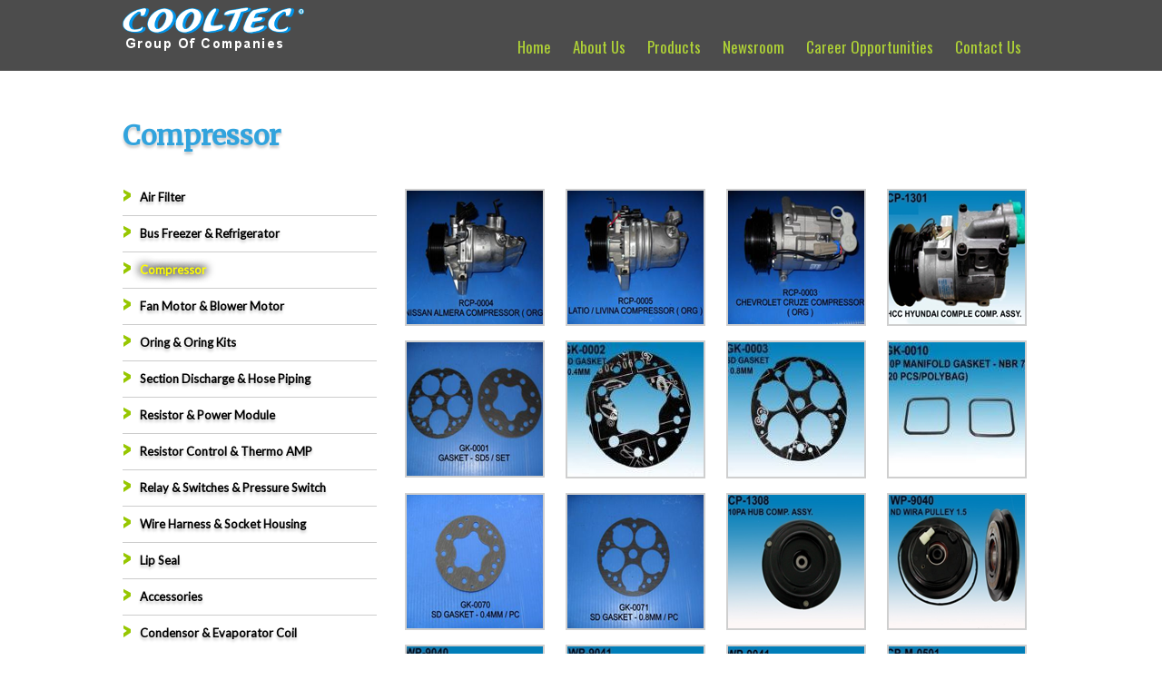

--- FILE ---
content_type: text/html; charset=UTF-8
request_url: http://cooltecindustries.com/?page_id=2569
body_size: 26217
content:
<!DOCTYPE html>
<html lang="en-US">
<head>
<meta charset="UTF-8">
<meta name="viewport" content="width=device-width">
<link rel="profile" href="http://gmpg.org/xfn/11">
<link rel="pingback" href="http://cooltecindustries.com/xmlrpc.php">
<title>Compressor &#8211; Cooltec Industries Sdn Bhd</title>

	  <link rel='dns-prefetch' href='//fonts.googleapis.com' />
<link rel='dns-prefetch' href='//s.w.org' />
<link rel="alternate" type="application/rss+xml" title="Cooltec Industries Sdn Bhd &raquo; Feed" href="http://cooltecindustries.com/?feed=rss2" />
<link rel="alternate" type="application/rss+xml" title="Cooltec Industries Sdn Bhd &raquo; Comments Feed" href="http://cooltecindustries.com/?feed=comments-rss2" />
		<script type="text/javascript">
			window._wpemojiSettings = {"baseUrl":"https:\/\/s.w.org\/images\/core\/emoji\/12.0.0-1\/72x72\/","ext":".png","svgUrl":"https:\/\/s.w.org\/images\/core\/emoji\/12.0.0-1\/svg\/","svgExt":".svg","source":{"concatemoji":"http:\/\/cooltecindustries.com\/wp-includes\/js\/wp-emoji-release.min.js?ver=5.4.18"}};
			/*! This file is auto-generated */
			!function(e,a,t){var n,r,o,i=a.createElement("canvas"),p=i.getContext&&i.getContext("2d");function s(e,t){var a=String.fromCharCode;p.clearRect(0,0,i.width,i.height),p.fillText(a.apply(this,e),0,0);e=i.toDataURL();return p.clearRect(0,0,i.width,i.height),p.fillText(a.apply(this,t),0,0),e===i.toDataURL()}function c(e){var t=a.createElement("script");t.src=e,t.defer=t.type="text/javascript",a.getElementsByTagName("head")[0].appendChild(t)}for(o=Array("flag","emoji"),t.supports={everything:!0,everythingExceptFlag:!0},r=0;r<o.length;r++)t.supports[o[r]]=function(e){if(!p||!p.fillText)return!1;switch(p.textBaseline="top",p.font="600 32px Arial",e){case"flag":return s([127987,65039,8205,9895,65039],[127987,65039,8203,9895,65039])?!1:!s([55356,56826,55356,56819],[55356,56826,8203,55356,56819])&&!s([55356,57332,56128,56423,56128,56418,56128,56421,56128,56430,56128,56423,56128,56447],[55356,57332,8203,56128,56423,8203,56128,56418,8203,56128,56421,8203,56128,56430,8203,56128,56423,8203,56128,56447]);case"emoji":return!s([55357,56424,55356,57342,8205,55358,56605,8205,55357,56424,55356,57340],[55357,56424,55356,57342,8203,55358,56605,8203,55357,56424,55356,57340])}return!1}(o[r]),t.supports.everything=t.supports.everything&&t.supports[o[r]],"flag"!==o[r]&&(t.supports.everythingExceptFlag=t.supports.everythingExceptFlag&&t.supports[o[r]]);t.supports.everythingExceptFlag=t.supports.everythingExceptFlag&&!t.supports.flag,t.DOMReady=!1,t.readyCallback=function(){t.DOMReady=!0},t.supports.everything||(n=function(){t.readyCallback()},a.addEventListener?(a.addEventListener("DOMContentLoaded",n,!1),e.addEventListener("load",n,!1)):(e.attachEvent("onload",n),a.attachEvent("onreadystatechange",function(){"complete"===a.readyState&&t.readyCallback()})),(n=t.source||{}).concatemoji?c(n.concatemoji):n.wpemoji&&n.twemoji&&(c(n.twemoji),c(n.wpemoji)))}(window,document,window._wpemojiSettings);
		</script>
		<style type="text/css">
img.wp-smiley,
img.emoji {
	display: inline !important;
	border: none !important;
	box-shadow: none !important;
	height: 1em !important;
	width: 1em !important;
	margin: 0 .07em !important;
	vertical-align: -0.1em !important;
	background: none !important;
	padding: 0 !important;
}
</style>
	<link rel='stylesheet' id='wp-block-library-css'  href='http://cooltecindustries.com/wp-includes/css/dist/block-library/style.min.css?ver=5.4.18' type='text/css' media='all' />
<link rel='stylesheet' id='wp-lightbox-2.min.css-css'  href='http://cooltecindustries.com/wp-content/plugins/wp-lightbox-2/styles/lightbox.min.css?ver=1.3.4' type='text/css' media='all' />
<link rel='stylesheet' id='nature-one-css'  href='http://cooltecindustries.com/wp-content/themes/nature-one/style.css?ver=5.4.18' type='text/css' media='all' />
<link rel='stylesheet' id='nature-one-fonts-css'  href='//fonts.googleapis.com/css?family=Oswald%3A400%2C700%2C400italic%7COpen+Sans%3A700italic%2C400%2C800%2C600&#038;subset=latin%2Clatin-ext' type='text/css' media='all' />
<link rel='stylesheet' id='skt_natureone-gfonts-body-css'  href='//fonts.googleapis.com/css?family=1&#038;ver=5.4.18' type='text/css' media='all' />
<link rel='stylesheet' id='skt_natureone-gfonts-nav-css'  href='//fonts.googleapis.com/css?family=1&#038;ver=5.4.18' type='text/css' media='all' />
<link rel='stylesheet' id='skt_natureone-editor-style-css'  href='http://cooltecindustries.com/wp-content/themes/nature-one/editor-style.css?ver=5.4.18' type='text/css' media='all' />
<link rel='stylesheet' id='skt_natureone-base-style-css'  href='http://cooltecindustries.com/wp-content/themes/nature-one/css/style_base.css?ver=5.4.18' type='text/css' media='all' />
<link rel='stylesheet' id='skt_natureone_responsive-style-css'  href='http://cooltecindustries.com/wp-content/themes/nature-one/css/theme-responsive.css?ver=5.4.18' type='text/css' media='all' />
<link rel='stylesheet' id='skt_natureone-nivo-style-css'  href='http://cooltecindustries.com/wp-content/themes/nature-one/css/nivo-slider.css?ver=5.4.18' type='text/css' media='all' />
<script type='text/javascript' src='http://cooltecindustries.com/wp-includes/js/jquery/jquery.js?ver=1.12.4-wp'></script>
<script type='text/javascript' src='http://cooltecindustries.com/wp-includes/js/jquery/jquery-migrate.min.js?ver=1.4.1'></script>
<script type='text/javascript' src='http://cooltecindustries.com/wp-content/themes/nature-one/js/custom.js?ver=5.4.18'></script>
<script type='text/javascript' src='http://cooltecindustries.com/wp-content/themes/nature-one/js/lightbox.js?ver=5.4.18'></script>
<script type='text/javascript' src='http://cooltecindustries.com/wp-content/themes/nature-one/js/jquery.nivo.slider.js?ver=5.4.18'></script>
<script type='text/javascript' src='http://cooltecindustries.com/wp-content/themes/nature-one/js/hook-custom-script.js?ver=5.4.18'></script>
<link rel='https://api.w.org/' href='http://cooltecindustries.com/index.php?rest_route=/' />
<link rel="EditURI" type="application/rsd+xml" title="RSD" href="http://cooltecindustries.com/xmlrpc.php?rsd" />
<link rel="wlwmanifest" type="application/wlwmanifest+xml" href="http://cooltecindustries.com/wp-includes/wlwmanifest.xml" /> 
<meta name="generator" content="WordPress 5.4.18" />
<link rel="canonical" href="http://cooltecindustries.com/?page_id=2569" />
<link rel='shortlink' href='http://cooltecindustries.com/?p=2569' />
<link rel="alternate" type="application/json+oembed" href="http://cooltecindustries.com/index.php?rest_route=%2Foembed%2F1.0%2Fembed&#038;url=http%3A%2F%2Fcooltecindustries.com%2F%3Fpage_id%3D2569" />
<link rel="alternate" type="text/xml+oembed" href="http://cooltecindustries.com/index.php?rest_route=%2Foembed%2F1.0%2Fembed&#038;url=http%3A%2F%2Fcooltecindustries.com%2F%3Fpage_id%3D2569&#038;format=xml" />
<style>1</style><style>.header .header-inner .nav ul li.current_page_item a, .header .header-inner .nav ul li a:hover, .slide_info h2, .postmeta a, .entry-meta a, h3.blog-widget-title, h1.screen-reader-text, h3#reply-title, h2.blog-title, .woocommerce ul.products li.product .price, .woocommerce-page ul.products li.product .price{color:#31a3dd}section h2 span{border-bottom:6px solid #31a3dd}#slider-page{ border-bottom:7px solid #31a3dd;}#slider-page:after{  border-top-color: #31a3dd;}.pagination ul li .current, .pagination ul li a:hover, input.search-submit:hover, .post-password-form input[type=submit]:hover, #footer .footer-top, #commentform input#submit, a.added_to_cart, .blog-meta{background-color:#31a3dd}#commentform input#submit{border-color:#31a3dd}</style></head>

<body class="page-template-default page page-id-2569">


<div class="header">
            		<div class="header-inner">
                    		<div class="logo">
                            		<a href="http://cooltecindustries.com/">
                                    	 	                                       <img src="http://cooltecindustries.com/wp-content/uploads/2015/03/clogo1.png" / >
                                           
                                                                            </a>
                             </div><!-- logo -->
                            <div class="toggle">
                            <a class="toggleMenu" href="#">Menu</a>
                            </div><!-- toggle -->
                            <div class="nav">
								<div class="menu-mainmenu-container"><ul id="menu-mainmenu" class="menu"><li id="menu-item-6" class="menu-item menu-item-type-custom menu-item-object-custom menu-item-home menu-item-6"><a href="http://cooltecindustries.com/">Home</a></li>
<li id="menu-item-2855" class="menu-item menu-item-type-custom menu-item-object-custom menu-item-has-children menu-item-2855"><a href="#">About Us</a>
<ul class="sub-menu">
	<li id="menu-item-20" class="menu-item menu-item-type-post_type menu-item-object-page menu-item-20"><a href="http://cooltecindustries.com/?page_id=8">About Us</a></li>
	<li id="menu-item-2563" class="menu-item menu-item-type-post_type menu-item-object-page menu-item-2563"><a href="http://cooltecindustries.com/?page_id=2461">Corporate Structure</a></li>
	<li id="menu-item-2564" class="menu-item menu-item-type-post_type menu-item-object-page menu-item-2564"><a href="http://cooltecindustries.com/?page_id=2458">Quality Policy</a></li>
	<li id="menu-item-3877" class="menu-item menu-item-type-post_type menu-item-object-page menu-item-3877"><a href="http://cooltecindustries.com/?page_id=3874">Environment &#038; OHS Policy</a></li>
	<li id="menu-item-2562" class="menu-item menu-item-type-post_type menu-item-object-page menu-item-2562"><a href="http://cooltecindustries.com/?page_id=2465">Customer Service</a></li>
	<li id="menu-item-2561" class="menu-item menu-item-type-post_type menu-item-object-page menu-item-2561"><a href="http://cooltecindustries.com/?page_id=2468">Organization Structure</a></li>
	<li id="menu-item-2560" class="menu-item menu-item-type-post_type menu-item-object-page menu-item-2560"><a href="http://cooltecindustries.com/?page_id=2471">Certificate</a></li>
</ul>
</li>
<li id="menu-item-3007" class="menu-item menu-item-type-custom menu-item-object-custom menu-item-has-children menu-item-3007"><a href="#">Products</a>
<ul class="sub-menu">
	<li id="menu-item-3406" class="menu-item menu-item-type-post_type menu-item-object-page menu-item-3406"><a href="http://cooltecindustries.com/?page_id=292">Automotive Air Conditioning Parts &#038; Components</a></li>
	<li id="menu-item-304" class="menu-item menu-item-type-post_type menu-item-object-page menu-item-304"><a href="http://cooltecindustries.com/?page_id=289">Components Assembly</a></li>
	<li id="menu-item-2681" class="menu-item menu-item-type-post_type menu-item-object-page menu-item-2681"><a href="http://cooltecindustries.com/?page_id=2435">Electrical &#038; Electronic</a></li>
	<li id="menu-item-2682" class="menu-item menu-item-type-post_type menu-item-object-page menu-item-2682"><a href="http://cooltecindustries.com/?page_id=2438">Plastic Molding</a></li>
	<li id="menu-item-3422" class="menu-item menu-item-type-post_type menu-item-object-page menu-item-3422"><a href="http://cooltecindustries.com/?page_id=2443">Rubber Molding</a></li>
	<li id="menu-item-3606" class="menu-item menu-item-type-post_type menu-item-object-page menu-item-3606"><a href="http://cooltecindustries.com/?page_id=298">Rubber Machinery</a></li>
	<li id="menu-item-2685" class="menu-item menu-item-type-post_type menu-item-object-page menu-item-2685"><a href="http://cooltecindustries.com/?page_id=2454">Rubber Polymer</a></li>
	<li id="menu-item-2686" class="menu-item menu-item-type-post_type menu-item-object-page menu-item-2686"><a href="http://cooltecindustries.com/?page_id=2446">Tool &#038; Die</a></li>
</ul>
</li>
<li id="menu-item-22" class="menu-item menu-item-type-post_type menu-item-object-page menu-item-22"><a href="http://cooltecindustries.com/?page_id=12">Newsroom</a></li>
<li id="menu-item-23" class="menu-item menu-item-type-post_type menu-item-object-page menu-item-23"><a href="http://cooltecindustries.com/?page_id=14">Career Opportunities</a></li>
<li id="menu-item-25" class="menu-item menu-item-type-post_type menu-item-object-page menu-item-25"><a href="http://cooltecindustries.com/?page_id=18">Contact Us</a></li>
</ul></div>                            </div><!-- nav -->
                            <div class="clear"></div>
                    </div><!-- header-inner -->
            </div><!-- header -->
      <div class="main-container">
         
<div class="content-area">
    <div class="middle-align content_sidebar">
    		            		<header class="entry-header">
		<h1 class="entry-title">Compressor</h1>
        	</header><!-- .entry-header -->
             
        <div class="site-main" id="sitemain">
        <section>
			                
<article id="post-2569" class="post-2569 page type-page status-publish hentry">

	<div class="entry-content">
		<div id="cssmenu">
<ul>
<li><a href="http://cooltecindustries.com/?page_id=2480">Air Filter</a></li>
<li><a href="http://cooltecindustries.com/?page_id=2566">Bus Freezer &amp; Refrigerator</a></li>
<li class="active"><a href="http://cooltecindustries.com/?page_id=2569">Compressor</a></li>
<li><a href="http://cooltecindustries.com/?page_id=2572">Fan Motor &amp; Blower Motor</a></li>
<li><a href="http://cooltecindustries.com/?page_id=2575">Oring &amp; Oring Kits</a></li>
<li><a href="http://cooltecindustries.com/?page_id=2578">Section Discharge &amp; Hose Piping</a></li>
<li><a href="http://cooltecindustries.com/?page_id=2584">Resistor &amp; Power Module</a></li>
<li><a href="http://cooltecindustries.com/?page_id=2599">Resistor Control &amp; Thermo AMP</a></li>
<li><a href="http://cooltecindustries.com/?page_id=2593">Relay &amp; Switches &amp; Pressure Switch</a></li>
<li><a href="http://cooltecindustries.com/?page_id=2596">Wire Harness &amp; Socket Housing</a></li>
<li><a href="http://cooltecindustries.com/?page_id=2590">Lip Seal</a></li>
<li><a href="http://cooltecindustries.com/?page_id=2587">Accessories</a></li>
<li class="last"><a href="http://cooltecindustries.com/?page_id=2581">Condensor &amp; Evaporator Coil</a></li>
</ul>
</div>
<div id="submaincontainer">
		<style type="text/css">
			#gallery-1 {
				margin: auto;
			}
			#gallery-1 .gallery-item {
				float: left;
				margin-top: 10px;
				text-align: center;
				width: 25%;
			}
			#gallery-1 img {
				border: 2px solid #cfcfcf;
			}
			#gallery-1 .gallery-caption {
				margin-left: 0;
			}
			/* see gallery_shortcode() in wp-includes/media.php */
		</style>
		<div id='gallery-1' class='gallery galleryid-2569 gallery-columns-4 gallery-size-thumbnail'><dl class='gallery-item'>
			<dt class='gallery-icon landscape'>
				<a href='http://cooltecindustries.com/wp-content/uploads/2015/03/image60.png' rel="lightbox[2569]"><img width="150" height="147" src="http://cooltecindustries.com/wp-content/uploads/2015/03/image60-150x147.png" class="attachment-thumbnail size-thumbnail" alt="" /></a>
			</dt></dl><dl class='gallery-item'>
			<dt class='gallery-icon landscape'>
				<a href='http://cooltecindustries.com/wp-content/uploads/2015/03/image61.png' rel="lightbox[2569]"><img width="150" height="147" src="http://cooltecindustries.com/wp-content/uploads/2015/03/image61-150x147.png" class="attachment-thumbnail size-thumbnail" alt="" /></a>
			</dt></dl><dl class='gallery-item'>
			<dt class='gallery-icon landscape'>
				<a href='http://cooltecindustries.com/wp-content/uploads/2015/03/image62.png' rel="lightbox[2569]"><img width="150" height="147" src="http://cooltecindustries.com/wp-content/uploads/2015/03/image62-150x147.png" class="attachment-thumbnail size-thumbnail" alt="" /></a>
			</dt></dl><dl class='gallery-item'>
			<dt class='gallery-icon landscape'>
				<a href='http://cooltecindustries.com/wp-content/uploads/2015/03/cp1301.png' rel="lightbox[2569]"><img width="150" height="147" src="http://cooltecindustries.com/wp-content/uploads/2015/03/cp1301-150x147.png" class="attachment-thumbnail size-thumbnail" alt="" /></a>
			</dt></dl><br style="clear: both" /><dl class='gallery-item'>
			<dt class='gallery-icon landscape'>
				<a href='http://cooltecindustries.com/wp-content/uploads/2015/03/image632.png' rel="lightbox[2569]"><img width="150" height="147" src="http://cooltecindustries.com/wp-content/uploads/2015/03/image632-150x147.png" class="attachment-thumbnail size-thumbnail" alt="" /></a>
			</dt></dl><dl class='gallery-item'>
			<dt class='gallery-icon landscape'>
				<a href='http://cooltecindustries.com/wp-content/uploads/2015/03/image630.jpg' rel="lightbox[2569]"><img width="150" height="148" src="http://cooltecindustries.com/wp-content/uploads/2015/03/image630-150x148.jpg" class="attachment-thumbnail size-thumbnail" alt="" /></a>
			</dt></dl><dl class='gallery-item'>
			<dt class='gallery-icon landscape'>
				<a href='http://cooltecindustries.com/wp-content/uploads/2015/03/image629.jpg' rel="lightbox[2569]"><img width="150" height="148" src="http://cooltecindustries.com/wp-content/uploads/2015/03/image629-150x148.jpg" class="attachment-thumbnail size-thumbnail" alt="" /></a>
			</dt></dl><dl class='gallery-item'>
			<dt class='gallery-icon landscape'>
				<a href='http://cooltecindustries.com/wp-content/uploads/2015/03/image631.jpg' rel="lightbox[2569]"><img width="150" height="148" src="http://cooltecindustries.com/wp-content/uploads/2015/03/image631-150x148.jpg" class="attachment-thumbnail size-thumbnail" alt="" /></a>
			</dt></dl><br style="clear: both" /><dl class='gallery-item'>
			<dt class='gallery-icon landscape'>
				<a href='http://cooltecindustries.com/wp-content/uploads/2015/03/image633.png' rel="lightbox[2569]"><img width="150" height="147" src="http://cooltecindustries.com/wp-content/uploads/2015/03/image633-150x147.png" class="attachment-thumbnail size-thumbnail" alt="" /></a>
			</dt></dl><dl class='gallery-item'>
			<dt class='gallery-icon landscape'>
				<a href='http://cooltecindustries.com/wp-content/uploads/2015/03/image634.png' rel="lightbox[2569]"><img width="150" height="147" src="http://cooltecindustries.com/wp-content/uploads/2015/03/image634-150x147.png" class="attachment-thumbnail size-thumbnail" alt="" /></a>
			</dt></dl><dl class='gallery-item'>
			<dt class='gallery-icon landscape'>
				<a href='http://cooltecindustries.com/wp-content/uploads/2015/03/cp1308.png' rel="lightbox[2569]"><img width="150" height="147" src="http://cooltecindustries.com/wp-content/uploads/2015/03/cp1308-150x147.png" class="attachment-thumbnail size-thumbnail" alt="" /></a>
			</dt></dl><dl class='gallery-item'>
			<dt class='gallery-icon landscape'>
				<a href='http://cooltecindustries.com/wp-content/uploads/2015/03/wp9040.png' rel="lightbox[2569]"><img width="150" height="147" src="http://cooltecindustries.com/wp-content/uploads/2015/03/wp9040-150x147.png" class="attachment-thumbnail size-thumbnail" alt="" /></a>
			</dt></dl><br style="clear: both" /><dl class='gallery-item'>
			<dt class='gallery-icon landscape'>
				<a href='http://cooltecindustries.com/wp-content/uploads/2015/03/wp9040_2.png' rel="lightbox[2569]"><img width="150" height="147" src="http://cooltecindustries.com/wp-content/uploads/2015/03/wp9040_2-150x147.png" class="attachment-thumbnail size-thumbnail" alt="" /></a>
			</dt></dl><dl class='gallery-item'>
			<dt class='gallery-icon landscape'>
				<a href='http://cooltecindustries.com/wp-content/uploads/2015/03/wp9041_2.png' rel="lightbox[2569]"><img width="150" height="147" src="http://cooltecindustries.com/wp-content/uploads/2015/03/wp9041_2-150x147.png" class="attachment-thumbnail size-thumbnail" alt="" /></a>
			</dt></dl><dl class='gallery-item'>
			<dt class='gallery-icon landscape'>
				<a href='http://cooltecindustries.com/wp-content/uploads/2015/03/wp9041.png' rel="lightbox[2569]"><img width="150" height="147" src="http://cooltecindustries.com/wp-content/uploads/2015/03/wp9041-150x147.png" class="attachment-thumbnail size-thumbnail" alt="" /></a>
			</dt></dl><dl class='gallery-item'>
			<dt class='gallery-icon landscape'>
				<a href='http://cooltecindustries.com/wp-content/uploads/2015/03/cpm0501.png' rel="lightbox[2569]"><img width="150" height="147" src="http://cooltecindustries.com/wp-content/uploads/2015/03/cpm0501-150x147.png" class="attachment-thumbnail size-thumbnail" alt="" /></a>
			</dt></dl><br style="clear: both" /><dl class='gallery-item'>
			<dt class='gallery-icon landscape'>
				<a href='http://cooltecindustries.com/wp-content/uploads/2015/03/cpm0502.png' rel="lightbox[2569]"><img width="150" height="147" src="http://cooltecindustries.com/wp-content/uploads/2015/03/cpm0502-150x147.png" class="attachment-thumbnail size-thumbnail" alt="" /></a>
			</dt></dl><dl class='gallery-item'>
			<dt class='gallery-icon landscape'>
				<a href='http://cooltecindustries.com/wp-content/uploads/2015/03/cpm0503.png' rel="lightbox[2569]"><img width="150" height="147" src="http://cooltecindustries.com/wp-content/uploads/2015/03/cpm0503-150x147.png" class="attachment-thumbnail size-thumbnail" alt="" /></a>
			</dt></dl><dl class='gallery-item'>
			<dt class='gallery-icon landscape'>
				<a href='http://cooltecindustries.com/wp-content/uploads/2015/03/cpm0504.png' rel="lightbox[2569]"><img width="150" height="147" src="http://cooltecindustries.com/wp-content/uploads/2015/03/cpm0504-150x147.png" class="attachment-thumbnail size-thumbnail" alt="" /></a>
			</dt></dl><dl class='gallery-item'>
			<dt class='gallery-icon landscape'>
				<a href='http://cooltecindustries.com/wp-content/uploads/2015/03/cpm0505.png' rel="lightbox[2569]"><img width="150" height="147" src="http://cooltecindustries.com/wp-content/uploads/2015/03/cpm0505-150x147.png" class="attachment-thumbnail size-thumbnail" alt="" /></a>
			</dt></dl><br style="clear: both" /><dl class='gallery-item'>
			<dt class='gallery-icon landscape'>
				<a href='http://cooltecindustries.com/wp-content/uploads/2015/03/cpm0506.png' rel="lightbox[2569]"><img width="150" height="147" src="http://cooltecindustries.com/wp-content/uploads/2015/03/cpm0506-150x147.png" class="attachment-thumbnail size-thumbnail" alt="" /></a>
			</dt></dl><dl class='gallery-item'>
			<dt class='gallery-icon landscape'>
				<a href='http://cooltecindustries.com/wp-content/uploads/2015/03/cpm0507.png' rel="lightbox[2569]"><img width="150" height="147" src="http://cooltecindustries.com/wp-content/uploads/2015/03/cpm0507-150x147.png" class="attachment-thumbnail size-thumbnail" alt="" /></a>
			</dt></dl><dl class='gallery-item'>
			<dt class='gallery-icon landscape'>
				<a href='http://cooltecindustries.com/wp-content/uploads/2015/03/cpm0508.png' rel="lightbox[2569]"><img width="150" height="147" src="http://cooltecindustries.com/wp-content/uploads/2015/03/cpm0508-150x147.png" class="attachment-thumbnail size-thumbnail" alt="" /></a>
			</dt></dl><dl class='gallery-item'>
			<dt class='gallery-icon landscape'>
				<a href='http://cooltecindustries.com/wp-content/uploads/2015/03/cpm0509.png' rel="lightbox[2569]"><img width="150" height="147" src="http://cooltecindustries.com/wp-content/uploads/2015/03/cpm0509-150x147.png" class="attachment-thumbnail size-thumbnail" alt="" /></a>
			</dt></dl><br style="clear: both" />
		</div>
</div>
			</div><!-- .entry-content --><div class="clear"></div>
	</article><!-- #post-## -->
                                        </section>
        </div>
        <div id="sidebar">
  			</div><!-- sidebar -->

        <div class="clear"></div>
    </div>
</div>
<div class="page-bottom middle-align">
					<header class="entry-header">
                                        </header>
           </div><!-- page-bottom -->


 <div id="footer">

        <div class="footer-bottom">
        		<div class="footer-inner middle-align">
                		<div class="footer-bottom-left">
                                                         Copyright 2015 All Rights Reserved to Cooltec Industries Sdn Bhd                         </div><!-- footer-bottom-left -->
                         
						 <div class="clear"></div>
                </div><!-- footer-inner -->
         </div><!-- footer-bottom -->
</div><!-- footer -->
        </div><!-- main-container -->
  
<script type='text/javascript'>
/* <![CDATA[ */
var JQLBSettings = {"fitToScreen":"0","resizeSpeed":"400","displayDownloadLink":"0","navbarOnTop":"0","loopImages":"","resizeCenter":"","marginSize":"","linkTarget":"","help":"","prevLinkTitle":"previous image","nextLinkTitle":"next image","prevLinkText":"\u00ab Previous","nextLinkText":"Next \u00bb","closeTitle":"close image gallery","image":"Image ","of":" of ","download":"Download","jqlb_overlay_opacity":"80","jqlb_overlay_color":"#000000","jqlb_overlay_close":"1","jqlb_border_width":"10","jqlb_border_color":"#ffffff","jqlb_border_radius":"0","jqlb_image_info_background_transparency":"100","jqlb_image_info_bg_color":"#ffffff","jqlb_image_info_text_color":"#000000","jqlb_image_info_text_fontsize":"10","jqlb_show_text_for_image":"1","jqlb_next_image_title":"next image","jqlb_previous_image_title":"previous image","jqlb_next_button_image":"http:\/\/cooltecindustries.com\/wp-content\/plugins\/wp-lightbox-2\/styles\/images\/next.gif","jqlb_previous_button_image":"http:\/\/cooltecindustries.com\/wp-content\/plugins\/wp-lightbox-2\/styles\/images\/prev.gif","jqlb_maximum_width":"","jqlb_maximum_height":"","jqlb_show_close_button":"1","jqlb_close_image_title":"close image gallery","jqlb_close_image_max_heght":"22","jqlb_image_for_close_lightbox":"http:\/\/cooltecindustries.com\/wp-content\/plugins\/wp-lightbox-2\/styles\/images\/closelabel.gif","jqlb_keyboard_navigation":"1","jqlb_popup_size_fix":"0"};
/* ]]> */
</script>
<script type='text/javascript' src='http://cooltecindustries.com/wp-content/plugins/wp-lightbox-2/wp-lightbox-2.min.js?ver=1.3.4.1'></script>
<script type='text/javascript' src='http://cooltecindustries.com/wp-includes/js/wp-embed.min.js?ver=5.4.18'></script>

</body>
</html>

--- FILE ---
content_type: text/css
request_url: http://cooltecindustries.com/wp-content/themes/nature-one/style.css?ver=5.4.18
body_size: 33536
content:
/*
Theme Name: Nature One
Theme URI: http://www.sktthemes.net/themes/natureonefree/
Author: SKT Themes
Author URI: http://www.sktthemes.net
Description: Nature One WordPress Theme is a multipurpose color changing responsive Nature, Agriculture, Green, artistic, travel, corporate, health, photography, blog, static, ecommerce, church, business, construction, hotel, personal suitable theme for those who love nature and however within Nature’s core there lies unlimited scope and possibilities. This is true for this responsive ready to use business WordPress theme which can be used for any other use. Comes with default slider and easy to set up homepage along with default theme options and ready compatibility with WooCommerce and Contact Form 7 among other plugins as well. Demo: http://sktthemesdemo.net/natureonefree/

Version: 1.3.5
License: GNU General Public License
License URI: license.txt
Text Domain: nature-one
Tags: gray, black, brown, green, yellow, dark, one-column, two-columns, right-sidebar, responsive-layout, custom-background, custom-menu, editor-style, featured-images, full-width-template, sticky-post, theme-options, threaded-comments, translation-ready

SKT Nature One WordPress Theme has been created by SKT Themes(sktthemes.net), 2014.
SKT Nature One WordPress Theme is released under the terms of GNU GPL
*/

@import url(http://fonts.googleapis.com/css?family=Merriweather);
@import url(http://fonts.googleapis.com/css?family=Lora);
@import url(http://fonts.googleapis.com/css?family=Lato);
@import url(http://fonts.googleapis.com/css?family=Courgette);
@import url(http://fonts.googleapis.com/css?family=Fjalla+One);

@charset "UTF-8";

*{ margin:0; padding:0;}
body{ margin:0; padding:0; -ms-word-wrap:break-word; word-wrap:break-word; background-color:#FFF; font:14px/20px; font-family: 'Merriweather', sans-serif; line-height:1.5; }
body, .contact-form-section .address, .newsletter, .top-grey-box, .testimonial-section .testimonial-box .testimonial-content .testimonial-mid, .right-features .feature-cell, .accordion-box .acc-content, .work-box .work-info, .feature-box p{color:#000;}
img{ margin:0; padding:0; border:none;}
section img{max-width:100%;}
h1,h2,h3,h4,h5,h6{ margin:0; padding:0; font-family:'Merriweather',san-serif;}
p{ margin:0; padding:0;}
a{ text-decoration:none; color:#3D3D3D;}
ul{ list-style:none; margin:0; padding:0;}
.clear{ clear:both;}
.middle-align{ margin:0 auto; padding:0;}
.wp-caption{ margin:0; padding:0; font-size:13px; max-width:100%;}
.wp-caption-text{ margin:0; padding:0; font-size:12px;}
.sticky{ margin:0; padding:0;}
.gallery-caption{ margin:0; padding:0;}
.alignright{ float:right; margin:5px 0 0 20px; padding:0;}
.alignleft{ float:left; margin:5px 20px 0 0; padding:0;}
.aligncenter{ margin:0; position:0;}
.main-container ul, .comment-list .comment-content ul {list-style:circle outside; margin-left:13px;}
.main-container ul li, .comment-list .comment-content ul li{margin:10px 10px 10px 0; padding-left:10px;}
.main-container ol{list-style-position:outside; margin-left:20px;}
.main-container ol li{margin:5px 0;}
.toggleMenu{display:none;}
.bypostauthor{ margin:0; padding:0;}
.header .header-inner .nav ul li a{ color:#afd236;}

#slider{ width:100%; margin:0; padding:0; position:relative;}
#slider-page{ width:100%; margin:-17px 0 0; padding:0; height:auto; position:relative; text-align:center;}
#slider-page:before, #slider-page:after{border: solid transparent; content: " "; pointer-events: none; position:absolute; bottom:-35px; right:50%;}
#slider-page:after { border-color: rgba(136, 183, 213, 0); border-width: 16px; margin-left: -30px; } 
.feature-shadow{ margin:0; padding:0;}
.feature-shadow img{ margin:0; padding:0; width:100%;}
#slider .top-bar{ margin:0; padding:16px 0 20px; background:url(images/top-bar-bg.png); position:relative; top:180px; text-align:center;}
#slider .top-bar h1{ font:100 50px 'Roboto', sans-serif; color:#ffffff;}
#slider .top-bar h1 span{ color:#d0c90b; border-bottom:3px solid #d0c90b;}
.main-container{margin:0; padding:0;}
.header{ background:url(images/main-header-bg.png); width:100%; margin:0; padding:8px 0; position:absolute; top:0; z-index:9;}
header.entry-header{ margin-bottom:5px; margin-top:80px;}
body.home .fixed, body.blog .fixed{position:fixed !important; top:0 !important; margin:0; padding:0; z-index:99;}
.header .header-inner{ margin:0 auto; padding:0; position:relative;}
.header .header-inner .logo{margin:0; padding:0; }
.header .header-inner .logo h1{ font:40px 'Oswald',san-serif; }
.header .header-inner .logo a{ color:#ffffff;}
#container{ width:100%; margin:0; padding:0;}

/* --------- Homepage --------- */
.welcome-box{padding:1px 0 25px; text-align:center;}
.welcome-box h1{ font:300 54px 'Open Sans Condensed', sans-serif; }
.welcome-box h3{ font:300 29px 'Open Sans Condensed', sans-serif; padding-bottom:30px;} 
.welcome-box h4{ background:url(images/feature-title-bg.png) no-repeat bottom center; font:600 14px 'Open Sans', sans-serif; padding-bottom:28px; margin-bottom:15px;}
.welcome-box .features-section{margin-top:30px; padding:0;}
.welcome-box .features-section p{margin-bottom:12px;}
.feature-box{text-align:center; color:#393939; padding:0; transform: scale(1); transition-duration: 0.5s;}
.feature-box:hover{ transform: scale(1.1); box-shadow: 0 0 15px #313131;}
.feature-box p{ font-size:13px; width:182px; margin:0 auto; line-height:20px;}
.feature-box h5{font:800 15px 'Open Sans', sans-serif; color:#31A3DD; margin:0px 0 3px; transition:0.5s;}
.nomargin{ margin-right:0 !important;}
.feature-box a{ color:#313131; font-size: 11px;}

.awesome-bg{color:#ffffff; font-family:'Open Sans Condensed', sans-serif;}
.awesome-bg ul{ margin:0 auto; padding:0; text-align:center;}
.awesome-bg ul li{ margin:0; padding:0 15px; font-size:25px; display:inline-block; background:url(images/feature-menu-bg.jpg) no-repeat bottom right;}
.awesome-bg ul li:last-child{ background:none;}
.awesome-bg ul li a{ color:#ffffff;}
.awesome-bg ul li a:hover{color:#d0c90b;}
.awesome-bg input[type="button"], .awesome-bg a.button{ background-color:#d0c90b; border:none; font-size:25px;  font-family:'Open Sans Condensed', sans-serif; text-transform:uppercase; color:#ffffff; padding:5px 55px; border-radius:5px; -moz-border-radius:5px; -webkit-border-radius:5px; -o-border-radius:5px; -ms-border-radius:5px; display:inline-block; cursor:pointer; transition:0.5s;}
.awesome-bg input[type="button"]:hover, .awesome-bg a.button:hover{background-color:#303441;}

/* ------------- About Us ---------- */
.work-section{margin:12px auto 0; }
.work-section h4{font:400 17px 'Open Sans', sans-serif; color:#1e1e1e; text-transform:uppercase; margin:0 0 26px; text-align:center;}
.first-row{ width:100%; margin:33px 0 0; padding:0;}
.work-box{ padding:0; }
.work-box:nth-of-type(3){ margin-right:0 !important;}
.work-box .step-1{ width:60px; margin:0; padding:0; background:url(images/icon-step1.png) no-repeat bottom;}
.work-box .step-2{ width:60px; margin:0; padding:0; background:url(images/icon-step2.png) no-repeat bottom;}
.work-box .step-3{ width:60px; margin:0; padding:0; background:url(images/icon-step3.png) no-repeat bottom;}
.work-box .work-info{ margin:0; padding:0; font:400 13px 'Open Sans', sans-serif; color:#484949; line-height:20px;}
.work-box .work-info h3{font:600 17px 'Open Sans', sans-serif; color:#484949 !important; text-transform:uppercase; margin:12px 0 5px;}
.nomargin{ margin-right:0 !important;}
.second-row{ width:100%; padding:0;}
.accordian-div{margin:0; padding:0; }
.accordion-box{ width:100%; margin:0; padding:10px 0; border-bottom:1px solid #9799a0;}
.accordion-box:last-child{ border-bottom:none;}
.accordion-box h2{font:400 17px 'Open Sans', sans-serif; text-transform:uppercase; background:url(images/icon-toggle.png) no-repeat left center; padding:8px 0 8px 48px; }
.accordion-box h2{cursor:pointer;  color:#1e1e1e;}
.accordion-box h2.active{ background:url(images/icon-active-toggle.png) no-repeat left center !important;}
.accordion-box .acc-content{ margin:7px 0 0 49px; padding:0; font:400 13px 'Open Sans', sans-serif; color:#484949; line-height:20px;}
.second-row .skill-bar{ text-align:center; text-transform:uppercase; font:300 58px 'Open Sans Condensed', sans-serif;}
.blue-shape{ width:44px; height:41px; background:url(images/blue-box-shape.png) no-repeat; margin:0 auto; position:relative; top:20px;}
.team-container-full{padding:50px 0;}
.team-container-full h1{ font:900 27px 'Lato', sans-serif; text-transform:uppercase; color:#ffffff; padding-bottom:25px; text-align:center;}
.team-container-full .team-box{ margin:0 auto; padding:0;}
.team-container-full .team-box li{ width:261px; margin:0 95px 0 0; padding:0; display:inline-block; border:1px solid #a4a3a3; border-radius:5px; -moz-border-radius:5px; -webkit-border-radius:5px; -o-border-radius:5px;}
.team-container-full .team-box li:last-child{ margin-right:0;}
.team-container-full .team-box .team-info{ width:100%; margin:0 auto; padding:0;}
.team-container-full .team-box .team-info .thumb{ width:100%; margin:0 auto; padding:0;}
.team-container-full .team-box .team-info .thumb img{ border:1px solid #cccccc; margin:5px;}
.team-container-full .team-box .team-info .info{margin:0; padding:7px; line-height:22px;}
.team-container-full .team-box .team-info .info h3{font:400 17px 'Oswald', sans-serif; color:#ffffff; }
.team-container-full .team-box .team-info .info strong{font:12px arial; color:#d1cb11;}

.about-us-bg{padding:0; }
.about-us-bg h1{ font:900 27px 'Lato', sans-serif; text-transform:uppercase; color:#ffffff; text-align:center; }
.about-us-bg .counter{ width:100%; margin:0; padding:0;}
.count-box{padding:0;}
.count-box .count-no{ width:68px; margin:15px 0 0; padding:18px 0; font:900 26px 'Lato', sans-serif; text-transform:uppercase; color:#e74c3c; text-align:center; background-color:#303441; border-radius:40px; float:left;}
.width_min{ width:212px !important; float:right !important;}
.width_min_content{ width:135px !important;}
.count-box .count-content{ margin:5px 0 0 10px; padding:15px 0 0; float:left; font:900 24px 'Lato', sans-serif; text-transform:uppercase; color:#ffffff; text-transform:uppercase; line-height:39px;}
.count-box .count-content span{ font:400 13px 'Open Sans', sans-serif; display:block;}
.left-image{ margin:0; padding:0;}
.right-features{ margin:0; padding:0; }
.right-features h3{font:700 17px 'Open Sans', sans-serif; text-transform:uppercase; color:#1e1e1e !important; margin-bottom:10px; padding-left:10px;}
.right-features .feature-cell{padding:10px 0;  width:100%; margin:0; color:#1e1e1e; font:400 13px 'Open Sans', sans-serif; line-height:20px; transition:0.3s;}
.right-features .feature-cell .feature-icon{ width:22px; margin:0; padding:0 0 0 10px; float:left;}
.right-features .feature-cell .feature-desc{ margin:0; padding:0 10px 0 0; }
.right-features .feature-cell .feature-desc h5{font:400 14px 'Open Sans', sans-serif; text-transform:uppercase; margin-bottom:8px;}
.right-features .feature-cell:hover{ background-color:#303441; color:#ffffff;}
.testimonial-section{ padding:0;}
.services-banner{ text-align:center; text-transform:uppercase; color:#ffffff;}
.services-banner h1{ margin:0 auto; font:900 33px 'Lato', sans-serif; line-height:58px;}
.services-banner a{ background-color:#e74c3c; color:#ffffff; font:19px 'Lato', sans-serif; border-radius:5px; padding:15px 30px; transition:0.6s;}
.services-banner a:hover{background-color:#484949;}
.testimonial-section{ padding:0; position:relative; border-top:1px solid #ededee; margin-top:50px; margin-bottom:43px; font-family:'Open Sans', sans-serif;}
.testimonial-section h1{font-weight:700; font-size:17px; color:#1e1e1e !important; text-transform:uppercase; width:207px; margin:0 auto; background-color:#ffffff; position:relative; top:-13px; padding:0 13px;}
.testimonial-section .test-arrow-prev{ background:url(images/icon-prev.png) no-repeat; width:33px; height:33px; position:absolute; top:-17px;}
.testimonial-section .test-arrow-next{ background:url(images/icon-next.png) no-repeat; width:33px; height:33px; position:absolute; right:0; top:-17px;}
.testimonial-section .testimonial-box{ padding:0; text-align:center;}
.testimonial-section .testimonial-box img{ margin:0; padding:2px; border-radius:50px; -moz-border-radius:50px; -webkit-border-radius:50px; -o-border-radius:50px; -ms-border-radius:50px; border:2px solid #535760;}
.testimonial-section .testimonial-box h5{font-weight:400; font-size:14px; color:#1e1e1e !important; text-transform:uppercase; margin:5px 0 0;}
.testimonial-section .testimonial-box span{font-size:12px; color:#e74c3c;}
.testimonial-section .testimonial-box .testimonial-content{ width:100%; margin:9px 0 0; padding:0; font-size:13px; color:#767676; line-height:20px;}
.testimonial-section .testimonial-box .testimonial-content .testimonial-top{ background:url(images/testimonial-top-bg.png) no-repeat top center; height:18px;}
.testimonial-section .testimonial-box .testimonial-content .testimonial-mid{ background:url(images/testimonial-mid-bg.png) repeat-y top center; width:94%; padding:16px 9px 18px 9px;}
.testimonial-section .testimonial-box .testimonial-content .testimonial-bot{ background:url(images/testimonial-bot-bg.png) no-repeat top center; height:6px;}
.price-table{ padding:30px 0; font:700 30px 'Open Sans', sans-serif; color:#1e1e1e; text-transform:uppercase; text-align:center;}
.get-inspire{ font-family:'Open Sans', sans-serif; text-transform:uppercase; text-align:center; color:#ffffff; }
.fullwide{width:100% !important;}
.get-inspire h1{font-size:44px; font-weight:600; }
.get-inspire h3{ font-size:20px; font-weight:600;} 
.newsletter{ text-align:center; font-family:'Open Sans', sans-serif; font-size:13px; color:#5b5a5a; line-height:20px;}
.newsletter h1{ text-transform:uppercase; font-size:26px; line-height:1.5; font-weight:700; color:#1e1e1e !important; padding-bottom:28px;}
.newsletter input[type="text"]{ padding:0 10px; height:52px; border:1px solid #c4c4c4; border-radius:6px; -moz-border-radius:6px; -webkit-border-radius:6px; -o-border-radius:6px; -ms-border-radius:6px; outline:none; font-size:16px; color:#c4c4c4;}
.newsletter input[type="submit"]{ background-color:#e74c3c; margin:0; padding:0 28px; border:none; font-size:17px; font-weight:700; color:#ffffff; text-transform:uppercase; border-radius:6px; -moz-border-radius:6px; -webkit-border-radius:6px; -o-border-radius:6px; -ms-border-radius:6px; height:52px; cursor:pointer;}
.blog-post{ font-family:'Open Sans', sans-serif;}
.blog-box{ padding:0; position:relative; margin:20px 0 40px;}
.blog-box:last-child{ margin-bottom:0 !important;}
.blog-box .blog-meta{ float:left; margin:0 10px 0 0; padding:7px 22px; text-align:center;  font:20px 'Oswald',san-serif; color:#303030; line-height:28px; border-radius:45px; -moz-border-radius:45px; -webkit-border-radius:45px; -o-border-radius:45px; background-color:#d0c90b;}
.blog-box .blog-meta img{ width:73px; height:70px; border-radius:45px; -moz-border-radius:45px; -webkit-border-radius:45px; -o-border-radius:45px;}
.blog-box .blog-right{ margin:0; padding:0; font:12px arial;}
.blog-box .blog-right h4{ font-size:16px; color:#d1cb11 !important; font-weight:400; margin-bottom:7px;}
.blog-box .blog-right a{ color:#d0c90b;}
.blog-box .blog-title .blog-title-bot{ width:100%; margin:0; padding:0; background:url(images/blog-title-bottom-bg.png) no-repeat; height:6px;}
.social-feed{  padding:40px 0 15px;}
.social-feed h1{font:900 27px 'Lato', sans-serif; color:#ffffff; text-transform:uppercase; text-align:center; padding-bottom:20px;}
.social-feed .social-box{ padding:0;}
.get-in-touch{ background:url(images/touch-banner.jpg) no-repeat center center; background-size:cover;}
.get-in-touch h1{font:900 27px 'Lato', sans-serif; color:#ffffff; text-transform:uppercase; text-align:center;}
.get-in-touch .contact-info{ margin:0 auto; padding:0;}
.get-in-touch .contact-info .mail{ padding-left:40px; font:600 22px 'Open Sans', sans-serif; background:url(images/icon-email.png) no-repeat left center; color:#ffffff; text-transform:uppercase;}
.get-in-touch .contact-info .mail a{ color:#ffffff;}
.get-in-touch .contact-info .call{font:600 22px 'Open Sans', sans-serif; background: url(images/icon-call.png) no-repeat left center; color:#ffffff; text-transform:uppercase; padding-left:34px;}
.contact-form-section{ padding:0; text-transform:uppercase; font-family: 'Open Sans', sans-serif;}
.contact-form-section .address{ width:292px; margin:0 auto; padding:60px 0 0; background:url(images/icon-marker.png) no-repeat top center; font-weight:700; font-size:15px; color:#353434; text-align:center; line-height:23px;}
.contact-form-section .address a{color:#353434;}
.contact-form-section .social-icons{ width:292px; margin:0 auto; padding:50px 0;}
.contact-form-section .social-icons .icon-fb{ width:48px; height:48px; margin-right:13px; background:url(images/icon-fb.png) no-repeat; float:left; transition:0.5s;}
.contact-form-section .social-icons .icon-fb:hover{ width:48px; height:48px; background:url(images/icon-fb-hover.png) no-repeat;}
.contact-form-section .social-icons .icon-twitt{ width:48px; height:48px; margin-right:13px; background:url(images/icon-twitt.png) no-repeat; float:left; transition:0.5s;}
.contact-form-section .social-icons .icon-twitt:hover{ width:48px; height:48px; background:url(images/icon-twitt-hover.png) no-repeat;}
.contact-form-section .social-icons .icon-ytube{ width:48px; height:48px; margin-right:13px; background:url(images/icon-y-tube.png) no-repeat; float:left; transition:0.5s;}
.contact-form-section .social-icons .icon-ytube:hover{ width:48px; height:48px; background:url(images/icon-y-tube-hover.png) no-repeat;}
.contact-form-section .social-icons .icon-rss{ width:48px; height:48px; margin-right:13px; background:url(images/icon-rss.png) no-repeat; float:left; transition:0.5s;}
.contact-form-section .social-icons .icon-rss:hover{ width:48px; height:48px; background:url(images/icon-rss-hover.png) no-repeat;}
.contact-form-section .social-icons .icon-in{ width:48px; height:48px; background:url(images/icon-in.png) no-repeat; float:left; transition:0.5s;}
.contact-form-section .social-icons .icon-in:hover{ width:48px; height:48px; background:url(images/icon-in-hover.png) no-repeat;}
.main-form-area{ margin:0 auto; padding:0 0 60px; }
.main-form-area input[type="text"], .main-form-area input[type="tel"]{ width:80%; border:1px solid #dddddd; border-radius:20px; -moz-border-radius:20px; -webkit-border-radius:20px; -o-border-radius:20px; -ms-border-radius:20px; height:35px; padding:0 15px; font:12px arial; color:#222222; font-size:12px;}
.main-form-area input[type="email"], .main-form-area input[type="url"]{width:80%; border:1px solid #dddddd; border-radius:20px; -moz-border-radius:20px; -webkit-border-radius:20px; -o-border-radius:20px; -ms-border-radius:20px; height:35px; padding:0 15px; font:12px arial; color:#222222;}
.main-form-area textarea{  border:1px solid #dddddd; border-radius:10px; -moz-border-radius:10px; -webkit-border-radius:10px; -o-border-radius:10px; -ms-border-radius:10px; height:105px; padding:10px 15px; font:12px arial; color:#222222;}
.main-form-area input[type="submit"]{width:30%; background-color:#d1cb11; text-align:center; color:#ffffff; border:none; border-radius:3px; -moz-border-radius:3px; -webkit-border-radius:3px; -ms-border-radius:3px; -o-border-radius:3px; font:600 17px 'Open Sans', sans-serif; margin-top:0; padding:8px 0; cursor:pointer; transition:0.5s;}
.main-form-area input[type="submit"]:hover{ background-color:#ffd200;} 


/* ------- Footer ----- */
#footer{ width:100%; margin:0; padding:0;}
#footer .footer-top{ padding:20px 0; box-shadow:inset 0 5px 8px 0 #717171; -moz-box-shadow:inset 0 5px 8px 0 #717171; -webkit-box-shadow:inset 0 5px 8px 0 #717171; -o-box-shadow:inset 0 5px 8px 0 #717171; background-color:#d0c90b;}
#footer .footer-bottom{ padding:25px 0; background-color:#303030;}
#footer .footer-inner{padding:0;}
#footer .footer-inner p{font:400 11px 'Open Sans', sans-serif; color:#ffffff; margin:0; padding:0;} 

/* --- skills bar --- */
.skillbar {position:relative; display:block; margin-bottom:15px; width:100%; background:#eee; height:35px; border-radius:3px; -moz-border-radius:3px; -webkit-border-radius:3px; -webkit-transition:0.4s linear; -moz-transition:0.4s linear; -ms-transition:0.4s linear; -o-transition:0.4s linear; transition:0.4s linear; -webkit-transition-property:width, background-color; -moz-transition-property:width, background-color; -ms-transition-property:width, background-color; -o-transition-property:width, background-color; transition-property:width, background-color; }
.skillbar-title { position:absolute; top:0; left:0; width:110px; font-weight:bold; font-size:13px; color:#ffffff; background:#303441; -webkit-border-top-left-radius:3px; -webkit-border-bottom-left-radius:4px; -moz-border-radius-topleft:3px; -moz-border-radius-bottomleft:3px; border-top-left-radius:3px; border-bottom-left-radius:3px; }
.skillbar-title span { display:block; background:rgba(0, 0, 0, 0.1); padding:0 20px; height:35px; line-height:35px; -webkit-border-top-left-radius:3px; -webkit-border-bottom-left-radius:3px; -moz-border-radius-topleft:3px; -moz-border-radius-bottomleft:3px; border-top-left-radius:3px; border-bottom-left-radius:3px; }
.skillbar-bar { height:35px; width:0px; background:#e74c3c; border-radius:3px; -moz-border-radius:3px; -webkit-border-radius:3px;}
.skill-bar-percent { position:absolute; right:10px; top:0; font-size:15px; height:35px; line-height:35px; color:#ffffff; color:rgba(0, 0, 0, 0.4);}
.pricing_table{font-size:15px;}
.price_col{transition: left 0.5s;}
.price_col{float:left; text-align:center; background:#2c3e50; color:#fff; margin-top:10px; z-index:0;}
.pricing_table .th{font-size:24px; font-weight:bold; color:#fff; padding:10px 0;}
.pricing_table .highlight{background:#e74c3c; box-shadow:0 0 10px rgba(0,0,0,0.75); z-index:1; margin-top:0; z-index:1; position:relative;}
.pricing_table .highlight .th{padding-top:20px;}
.pricing_table .highlight .tf{padding-bottom:30px;}
.pricing_table .td, .pricing_table .tf{padding:20px 0; border-top:1px #fff solid;}
.pricing_table .tf a{background:#e74c3c; color:#fff; border:1px #ccc dashed; padding:8px 12px; border-radius:5px; -moz-border-radius:5px; -webkit-border-radius:5px; -o-border-radius:5px;}
.pricing_table .tf a:hover{background-color:#2c3e50;}
.pricing_table .highlight .tf a{background-color:#2c3e50;}
.pricing_table .highlight .tf a:hover{background-color:#e74c3c;}
.error_msg{padding:10px; background:#ffd3ce; color:#e00; border:1px #e00 solid; margin:15px 0;}
.success_msg{padding:10px; background:#dcffc5; color:#070; border:1px #070 solid; margin:15px 0;}
.spacer20{height:20px; clear:both;}
.pagination{display:table; clear:both;}
.pagination ul{list-style:none; margin:20px 0;}
.pagination ul li{display:inline; float:left; margin-right:5px;}
.pagination ul li span, .pagination ul li a{background:#303441; color:#fff; padding:5px 10px; display:inline-block;}
h1.entry-title, h1.page-title{padding-top:20px; padding-bottom:25px; text-align:left; font:30px 'Merriweather', serif; font-weight: bold; color:#31A3DD; text-shadow: 0 3px 3px #ccc;}
.subheading{ font:18px 'Oswald',san-serif; text-align:center; color:#d1cb12; margin-top:5px;}
article.tag-sticky-2{background:#4d4d4d; padding:10px;}
article img{height:auto;}
article p{margin:10px 0; line-height:25px;}
.post-date{display:inline;}
.post-comment{display:inline;}
.post-categories{display:inline;}
.post-tags{display:inline;}
form.search-form{margin-bottom:15px;}
input.search-field, .post-password-form input[type=password]{border:1px #eee solid; padding:4px;}
input.search-submit, .post-password-form input[type=submit]{border:none; background:#000; color:#fff; padding:4px 10px; cursor:pointer;}
aside.widget{margin-bottom:20px;}
.photobooth .eleven strong {color:#333; font-size:24px; font-style:italic; margin-bottom:13px; display:block; }
.photobooth .eleven p {color:#555; font-size:18px; }
.photobooth .five {font-size:24px; color:#555; margin-top:0; padding-top:0; line-height:31px; }
.photobooth .filter-gallery {position:relative; width:483px; margin:0 auto 30px auto; text-align:center; }
.photobooth .filter-gallery ul {list-style:none !important; overflow:hidden; border-top:1px solid #c1bfbf; border-bottom:1px solid #c1bfbf; }
.photobooth .filter-gallery ul li {float:left; padding:15px; width:auto;}
.photobooth .filter-gallery ul li.current {font-weight:bold;}
.photobooth .gallery ul{list-style:none !important; margin:0;}
.photobooth .gallery ul li {float:left; cursor:pointer; position:relative; -webkit-transition:all 0.6s ease-in-out; -moz-transition:all 0.6s ease-in-out; -ms-transition:all 0.6s ease-in-out; -o-transition:all 0.6s ease-in-out; transition:all 0.6s ease-in-out; margin:0 1px 1px 0; padding:0;}
.photobooth .gallery ul li p {color:#111; margin:0; padding:10px 0; position:absolute; width:312px; display:none; text-align:center; bottom:0; opacity:0.8; -webkit-transition:all 0.6s ease-in-out; -moz-transition:all 0.6s ease-in-out; -ms-transition:all 0.6s ease-in-out; -o-transition:all 0.6s ease-in-out; transition:all 0.6s ease-in-out; }
.photobooth .gallery ul li p span {margin-top:20px; display:block; font-weight:bold; }
.photobooth .gallery ul li strong {color:#fff; margin:0; padding:10px 0; position:absolute; width:312px; display:none; text-align:center; bottom:0; opacity:0.8; }
.photobooth .gallery ul li img {vertical-align:middle; -webkit-transition:all 0.6s ease-in-out; -moz-transition:all 0.6s ease-in-out; -ms-transition:all 0.6s ease-in-out; -o-transition:all 0.6s ease-in-out; transition:all 0.6s ease-in-out; width:312px; height:200px;}
.photobooth .gallery ul li:hover {background:#000; float:left; }
.photobooth .gallery ul li:hover img {opacity:0.3; }
.photobooth .gallery ul li:hover strong {color:#fff; margin:0; padding:10px 0; position:absolute; width:312px; display:block; text-align:center; bottom:50%; opacity:0.8; }
.photobooth .gallery ul li:hover p {color:#111; margin:0; padding:10px 0; position:absolute; width:312px; display:block; text-align:center; bottom:0; opacity:0.8; }
.photobooth .gallery ul li:hover p span {margin-top:20px; display:block;}
.nav-previous{float:left; margin-top:10px; margin-bottom:10px;}
.nav-next{float:right; margin-top:10px; margin-bottom:10px;}
nav.post-navigation{padding:10px 0 20px;}
.accordion-box h2.active{color:#e74c3c;}
.webicon{font-size:20px;}
#sidebar ul li{margin:5px 0;}
.comment-list, ol.comment-list{list-style:none; margin-left:0; margin-top:20px; margin-bottom:20px;}
.comment-list ul, ol.comment-list ul{list-style:none;}
.comment-list li.comment{margin-top:20px;}
.comment-list .comment-content h1, .comment-list .comment-content h2, .comment-list .comment-content h3, .comment-list .comment-content h4, .comment-list .comment-content h5, .comment-list .comment-content h6{margin-top:15px;}

/* woocommerce */
a.added_to_cart{background:#e1472f; padding:5px; display:inline-block; color:#fff; line-height:1;}
a.added_to_cart:hover{background:#000000;}
a.button.added:before{content:'' !important;}
#bbpress-forums ul li{padding:0;}
#subscription-toggle a.subscription-toggle{padding:5px 10px; display:inline-block; color:#e1472f; margin-top:4px;}
textarea.wp-editor-area{border:1px #ccc solid;}
.woocommerce input[type=text], .woocommerce textarea{border:1px #ccc solid; padding:4px;}
#payment{ color:#313131;}

.hdr_buy_pro{font-size:14px; font-weight:bold; line-height:18px;}
.hdr_buy_pro a{color:#fff; background:#d0c90b; padding:3px 10px;}
.hdr_buy_pro a:hover{background:#fff; color:#d0c90b;}
@media screen and (min-width:940px){
	.hdr_buy_pro{position:absolute; top:0; right:0; }
}
@media screen and (min-width:720px) and (max-width:939px){
	.hdr_buy_pro{position:absolute; top:28px; right:290px; }
}
@media screen and (max-width:719px){
	.hdr_buy_pro{display:block; text-align:center; padding-bottom:10px;}
}






/* Preload images */
body:after {
  content: url(images/close.png) url(images/loading.gif) url(images/prev.png) url(images/next.png);
  display: none;
}

.lightboxOverlay {
  position: absolute;
  top: 0;
  left: 0;
  z-index: 9999;
  background-color: black;
  filter: progid:DXImageTransform.Microsoft.Alpha(Opacity=80);
  opacity: 0.8;
  display: none;
}

.lightbox {
  position: absolute;
  left: 0;
  width: 100%;
  z-index: 10000;
  text-align: center;
  line-height: 0;
  font-weight: normal;
}

.lightbox .lb-image {
  display: block;
  height: auto;
  max-width: inherit;
  -webkit-border-radius: 3px;
  -moz-border-radius: 3px;
  -ms-border-radius: 3px;
  -o-border-radius: 3px;
  border-radius: 3px;
}

.lightbox a img {
  border: none;
}

.lb-outerContainer {
  position: relative;
  background-color: white;
  *zoom: 1;
  width: 250px;
  height: 250px;
  margin: 0 auto;
  -webkit-border-radius: 4px;
  -moz-border-radius: 4px;
  -ms-border-radius: 4px;
  -o-border-radius: 4px;
  border-radius: 4px;
}

.lb-outerContainer:after {
  content: "";
  display: table;
  clear: both;
}

.lb-container {
  padding: 4px;
}

.lb-loader {
  position: absolute;
  top: 43%;
  left: 0;
  height: 25%;
  width: 100%;
  text-align: center;
  line-height: 0;
}

.lb-cancel {
  display: block;
  width: 32px;
  height: 32px;
  margin: 0 auto;
  background: url(images/loading.gif) no-repeat;
}

.lb-nav {
  position: absolute;
  top: 0;
  left: 0;
  height: 100%;
  width: 100%;
  z-index: 10;
}

.lb-container > .nav {
  left: 0;
}

.lb-nav a {
  outline: none;
  background-image: url('[data-uri]');
}

.lb-prev, .lb-next {
  height: 100%;
  cursor: pointer;
  display: block;
}

.lb-nav a.lb-prev {
  width: 34%;
  left: 0;
  float: left;
  background: url(images/prev.png) left 48% no-repeat;
  filter: progid:DXImageTransform.Microsoft.Alpha(Opacity=0);
  opacity: 0;
  -webkit-transition: opacity 0.6s;
  -moz-transition: opacity 0.6s;
  -o-transition: opacity 0.6s;
  transition: opacity 0.6s;
}

.lb-nav a.lb-prev:hover {
  filter: progid:DXImageTransform.Microsoft.Alpha(Opacity=100);
  opacity: 1;
}

.lb-nav a.lb-next {
  width: 64%;
  right: 0;
  float: right;
  background: url(images/next.png) right 48% no-repeat;
  filter: progid:DXImageTransform.Microsoft.Alpha(Opacity=0);
  opacity: 0;
  -webkit-transition: opacity 0.6s;
  -moz-transition: opacity 0.6s;
  -o-transition: opacity 0.6s;
  transition: opacity 0.6s;
}

.lb-nav a.lb-next:hover {
  filter: progid:DXImageTransform.Microsoft.Alpha(Opacity=100);
  opacity: 1;
}

.lb-dataContainer {
  margin: 0 auto;
  padding-top: 5px;
  *zoom: 1;
  width: 100%;
  -moz-border-radius-bottomleft: 4px;
  -webkit-border-bottom-left-radius: 4px;
  border-bottom-left-radius: 4px;
  -moz-border-radius-bottomright: 4px;
  -webkit-border-bottom-right-radius: 4px;
  border-bottom-right-radius: 4px;
}

.lb-dataContainer:after {
  content: "";
  display: table;
  clear: both;
}

.lb-data {
  padding: 0 4px;
  color: #ccc;
}

.lb-data .lb-details {
  width: 85%;
  float: left;
  text-align: left;
  line-height: 1.1em;
}

.lb-data .lb-caption {
  font-size: 13px;
  font-weight: bold;
  line-height: 1em;
}

.lb-data .lb-number {
  display: block;
  clear: left;
  padding-bottom: 1em;
  font-size: 12px;
  color: #999999;
}

.lb-data .lb-close {
  display: block;
  float: right;
  width: 30px;
  height: 30px;
  background: url(images/close.png) top right no-repeat;
  text-align: right;
  outline: none;
  filter: progid:DXImageTransform.Microsoft.Alpha(Opacity=70);
  opacity: 0.7;
  -webkit-transition: opacity 0.2s;
  -moz-transition: opacity 0.2s;
  -o-transition: opacity 0.2s;
  transition: opacity 0.2s;
}

.lb-data .lb-close:hover {
  cursor: pointer;
  filter: progid:DXImageTransform.Microsoft.Alpha(Opacity=100);
  opacity: 1;
}

#submaincontainer {
  float: left;
  width: 70%;
  text-align: justify;
}
/* Sidebar Menu */
/* Base Styles */
#cssmenu,
#cssmenu ul,
#cssmenu li,
#cssmenu a {
  margin: 0;
  padding: 0;
  border: 0;
  list-style: square inside url("images/arrow.png");
  font-weight: bold;
  text-decoration: none;
  line-height: 1.5;
  font-family: 'Lato', sans-serif;
  font-size: 13px;
  position: relative;
}
#cssmenu a {
  line-height: 3;
  padding: 6px 0px 25px;
  color: #000;
  text-shadow: 0 3px 3px #ccc;
}
#cssmenu {
  float: left;
  width: 280px;
  padding-right:20px;
}
#cssmenu > ul > li.active a {
  color: #FFFF00;
  text-shadow: 2px 0 10px #000, -2px 0 10px #000;
}
#cssmenu > ul > li {
  cursor: pointer;
  border-bottom: 1px solid #ccc;
}
#cssmenu ul li:last-child {
  border-bottom: none;
}
#cssmenu > ul > li > a:hover {
  text-decoration: none;
}

#tabledata {
  border-spacing: 0;
  border-collapse: collapse;
  background-color: #999999;
  word-break:break-all; 
  word-wrap:break-all;
  font-size:13px;
  line-height:1;
}

#tabledata td{
  text-align: center;
}

--- FILE ---
content_type: text/css
request_url: http://cooltecindustries.com/wp-content/themes/nature-one/css/theme-responsive.css?ver=5.4.18
body_size: 33979
content:
@media screen and (min-width:940px){
	#sliderbody{min-width:1010px;}
.middle-align{ width:1010px;}
.main-form-area{ width:782px; max-width:100%;}
.main-form-area textarea{ width:95.5%;}
.main-form-area p.right input[type="email"], p.right input[type="url"]{ width:91%; }
.header .header-inner{ width:1010px; }
.feature-box{ width:221px; margin:0 18px 0 0; float:left;}
.feature-box .feat-image{ margin:0; padding:0; height:83px;}
.feature-box a{ color:#36350b; font-size:11px; padding:4px 12px;}
section h2{ font-size:20px;  border-bottom:1px solid #595959; padding-bottom:12px; margin-bottom:20px;}
section h2 span{border-bottom:6px solid #d1cb11; padding-bottom:3px;}
h3.widget-title{ font-size:20px;  border-bottom:1px solid #595959; padding-bottom:12px; margin-bottom:20px;}
h3.widget-title span{border-bottom:6px solid #d1cb11; padding-bottom:3px;}
.feature-box:nth-of-type(4){ margin-right:0 !important;}
.awesome-bg{ padding:25px 0;}
.awesome-bg input[type="button"], .awesome-bg a.button{margin-top:56px; }
.awesome-bg ul{width:940px;}
.work-box{ width:290px; margin:0 33px 0 0; float:left;}
.work-box .step-1, .work-box .step-2, .work-box .step-3{float:left; height:95px;}
.work-box .work-info{ width:205px; float:right; }
.second-row .accordian-div{float:left; width:455px; }
.second-row .skill-bar{ width:427px; margin:20px 0 0; padding:33px 0; float:right; }
.work-section{padding:30px 0 50px; }
.second-row{ margin:55px 0 0;}
.team-container-full .carousel .inner{ width:680px; }
.about-us-bg h1{padding-top:74px; padding-bottom:76px;}
.count-box{ width:240px; margin:0; float:left; }
.about-us-bg .counter{padding-bottom:70px;}
.count-box:nth-of-type(4){ width:220px;}
.feature-services{ padding:30px 0;}
.left-image{ width:523px; float:left;}
.right-features{ width:415px; float:right; }
.right-features .feature-cell .feature-desc{ width:355px; float:right;}
.testimonial-section .testimonial-box{ width:272px; margin:20px 61px 0 0; float:left;}
.services-banner{padding:70px 0;}
.services-banner h1{ width:620px; padding:10px 0 50px 0; }
.get-inspire{padding:80px 0;}
.get-inspire h1{padding:10px 0 35px; }
.newsletter{ padding:70px 0; }
.newsletter input[type="text"]{ width:365px; margin:28px 10px 0 0;}
.blog-post{padding:30px 0;}
.social-feed .social-box{ width:288px; margin:0 38px 0 0; float:left;}
.blog-box .blog-right{ width:82%; float:right;}
.get-in-touch{padding:100px 0;}
.get-in-touch h1{padding:0 0 40px;}
.get-in-touch .contact-info{ width:563px; }
.get-in-touch .contact-info .mail{ width:302px; float:left;}
.get-in-touch .contact-info .call{width:159px; float:right; }

.pricing_table.pcol1 .price_col{width:99%;}
.pricing_table.pcol2 .price_col{width:49.5%;}
.pricing_table.pcol3 .price_col{width:33%;}
.pricing_table.pcol4 .price_col{width:24.75%;}
.pricing_table.pcol5 .price_col{width:19.75%;}

@import url(http://fonts.googleapis.com/css?family=Bree+Serif);

.header-shape{ float:left; margin-top:30px;}
.toggle{display:none;}
.header .header-inner .nav{ margin:30px 0 0; padding-left:37px; text-align:left; float:right;}
.header .header-inner .nav ul { float:right; margin:0; padding:0; line-height:27px; font-family:"Oswald",sans-serif; font-size:17px;}
.header .header-inner .nav ul li{ display:inline-block; margin:0; padding-right:20px; position:relative;}
.header .header-inner .nav ul li a{ padding:0 0 10px; display:block; line-height:17px;}
.header .header-inner .nav ul li a span.sub{ font:11px 'Open sans',san-serif; color:#b9b308;} 
.header .header-inner .nav ul li ul{display:none; z-index:2;}
.header .header-inner .nav ul li:hover > ul{display:block; background:#000; width:200px; position:absolute; top:25px; left:0; text-align:left; font-weight:400; }
.header .header-inner .nav ul li ul li{display:block; position:relative; float:none;  border-bottom:1px #414141 solid;  padding:8px 0 5px 20px; width:280px; background-color: #414141;}
.header .header-inner .nav ul li ul li a{color:#AFD236; display:block;}
.header .header-inner .nav ul li:hover ul li ul{display:none;}
.header .header-inner .nav ul li:hover ul li:hover > ul{display:block; position:absolute; left:200px; top:-22px;}
.header .header-inner .logo{float:left; margin-right:10px; }

.top-grey-box{padding:40px 0 35px; }
.content_sidebar, .sidebar_content, #nosidebar{padding: 30px 0;}
.content_sidebar #sitemain{width: 100%; float:left;}
.content_sidebar #sidebar{width:290px; float:right;}
.sidebar_content #sitemain{width:660px; float:right;}
.sidebar_content #sidebar{width:290px; float:left;}
#sitefull{width:100%; padding: 0 0 30px;}
#nosidebar{width:660px; margin:0 auto; padding: 30px 0; float:none; }
.menu_page{padding-top:40px; background-color:#303030;}
#sidebar iframe{ border:2px solid #ffffff;}
.blog-box{ width:48%; float:left;}

.photobooth .filter-gallery{width:483px;}

.title-404{font-size:32px; padding:30px 0 20px; font-style:italic; font-weight:bold; color:#d1cb11; text-transform:none; text-align:center;}
.title-404 strong{font-size:77px; padding-right:20px;}
.text-404{color:#d1cb11; font-size:24px; text-align:center; line-height:1.25; padding-bottom:40px;}
.count-box .count-content{ width:140px;}
.footer-column{ width:44%;  margin-right:86px; padding:0; float:left; color:#303030;}
.footer-column h3{ font:16px 'Oswald', san-serif; margin:0 0 15px; padding:0 0 13px; background:url(../images/footer-title-bg.png) no-repeat left bottom;}
.footerpost{ margin:15px 0; padding:0;}
.footerpost .footer-thumb{ float:left;}
.footerpost .footer-thumb img{ width:47px; height:47px; border:1px solid #ffffff; float:left; margin:0 15px 0 0; padding:0; border-radius:2px; -moz-border-radius:2px; -webkit-border-radius:2px; -o-border-radius:2px;}
.footerpost .footer-text{ margin:0; padding:0;}
.footerpost .footer-text h4{ font:15px 'Oswald',san-serif;}
.footerpost .footer-text h4 a{color:#303030;}
.footer-bottom-left{ float:left; margin:0; padding:0; color:#fff;}
.footer-bottom-left ul{ margin:0 0 10px; padding:0;}
.footer-bottom-left ul li{ background:url(../images/footer-menu-separator.png) no-repeat right; margin:0; padding:0 15px; display:inline-block;}
.footer-bottom-left ul li a:hover, .footer-bottom-left ul li.current_page_item a{ color:#ffffff;}
.footer-bottom-left ul li:last-child{ background:none !important;}
.footer-bottom-left ul li:first-child{ padding-left:0 !important;}
.footer-bottom-right{ float:right; margin:24px 0 0; padding:0;}

.sidebar-blog{background-color:#353535; padding:20px;}
h3.blog-widget-title{ margin-bottom:10px; font:23px 'Open sans',san-serif; color:#d1cb11; }
.sidebar-blog a{ color:#ffffff;}
.blog-post-repeat{ background-color:#FFF; margin-bottom:30px; padding:20px;}
.blog-post-repeat .post-thumb img{ padding:3px; border:1px solid #606060; border-radius:3px; -moz-border-radius:3px; -o-border-radius:3px; -webkit-border-radius:3px; width:200px; height:139px;}
a.read-more{ background-color:#222222; padding:6px 10px;}
a.read-more:hover{ background-color:#000000;}
h2.blog-title{ margin-bottom:10px; font:24px 'Open sans',san-serif; color:#d1cb11;}
h1.screen-reader-text, h3#reply-title{ font:22px 'Open Sans',san-serif; color:#d1cb11;}
.service-cell{ width:260px; margin:20px 40px 20px 0; float:left; text-align:center; border:1px solid #cccccc; border-radius:5px; -moz-border-radius:5px; -webkit-border-radius:5px; -o-border-radius:5px; padding:25px 20px; box-shadow:0 5px 8px 0 #222222; -moz-box-shadow:0 5px 8px 0 #222222; -webkit-box-shadow:0 5px 8px 0 #222222; -o-box-shadow:0 5px 8px 0 #222222;}
.service-cell .service-desc{ line-height:22px;}
.service-cell img{ background-color:#d1cb11; padding:17px; border-radius:50px;}
.service-cell .service-desc h4{ font:20px 'Open Sans',san-serif; color:#d1cb11; margin-top:10px;}
.margin-none{ margin-right:0 !important;}
.work-thumb{ width:262px; height:auto; margin:0 70px 0 0; padding:0; float:left; position:relative; transform:scale(1); transition-duration:0.5s;}
.work-thumb:hover{ transform:scale(1.1);}
a.example-image-link img{ position:absolute; right:3px; bottom:6px;}

/* -------- Contact Form ----------- */
form.wpcf7-form{ margin:0; padding:0;}
form.wpcf7-form input[type="text"],
form.wpcf7-form input[type="email"],
form.wpcf7-form input[type="tel"] { height:26px; border-radius:3px; -moz-border-radius:3px; -webkit-border-radius:3px; -o-border-radius:3px; border:1px solid #cccccc;}
form.wpcf7-form textarea{ border:1px solid #cccccc; border-radius:3px; -moz-border-radius:3px; -webkit-border-radius:3px; -o-border-radius:3px; font:14px arial; width:400px}
form.wpcf7-form input[type="submit"]{ background-color:#d1cb11; color:#ffffff; border:1px solid #333333; padding:5px 25px; font:700 14px 'Open sans',san-serif; cursor:pointer;}
.awesome-bg h2{ padding-top:20px !important;}
a.nivo-nextNav {
	right:0px;
	background-position:-57px 0 !important;
}
}


@media screen and (min-width: 720px) and (max-width:939px){
	body{min-width:720px;}
.middle-align{ width:700px; }
.main-form-area{ width:383px; }
.header-shape{ display:none;}
.main-form-area p.left{ width:325px; float:left; margin:0 23px 25px 0; }
.main-form-area p.right{width:325px; float:right; margin:0 0 25px; }
.main-form-area textarea{width:95.5%;}
.main-form-area p.right input[type="email"], p.right input[type="url"]{ width:91%; }
.header .header-inner{ width:700px; }
.feature-box{ width:221px; height:321px; margin:0 60px 25px; float:left; f}
.awesome-bg{ padding:40px 0 0;}
#slider{ height:430px !important;}
.awesome-bg input[type="button"]{margin-top:30px; }
.awesome-bg ul{width:700px;}
.work-box{ width:220px; margin:0 20px 25px 0; float:left;}
.work-box .step-1, .work-box .step-2, .work-box .step-3{float:none; margin:0 0 10px 0; height:65px;}
.work-box .work-info{ float:none; }
.second-row .accordian-div{float:left; width:320px; }
.second-row .skill-bar{ width:320px; margin:20px 0 0; padding:33px 0; float:right; }
.work-section{padding:30px 0 40px; }
.second-row{ margin:10px 0 0;}
.team-container-full .carousel .inner{ width:680px; }
.about-us-bg h1{padding-top:74px; padding-bottom:40px;}
.count-box{ width:300px; margin:0 0 20px 50px; float:left; }
.about-us-bg .counter{padding-bottom:25px;}
.left-image{ float:none;}
.feature-services{ padding:30px 0;}
.left-image{ float:none; text-align:center; padding-bottom:15px;}
.right-features{ float:none; }
.right-features .feature-cell .feature-desc{ float:right; width:640px; }
.testimonial-section .testimonial-box{ width:272px; margin:20px auto 0; float:none;}
.testimonial-section .testimonial-box.nomargin{margin-right:auto !important;}
.services-banner{padding:60px 0 70px;}
.services-banner h1{ width:620px; padding:10px 0 50px 0; }
.get-inspire{padding:70px 0;}
.get-inspire h1{padding:10px 0 30px; }
.newsletter{ padding:60px 0; }
.newsletter input[type="text"]{ width:365px; margin:28px 10px 0 0;}
.blog-post{padding:30px 0 10px;}
.blog-box{ margin:0 0 20px; float:left; }
.blog-box.nomargin{margin-right:25px !important;}
.social-feed .social-box{ width:220px; margin:0 20px 0 0; float:left;}
.get-in-touch{padding:80px 0;}
.get-in-touch h1{padding:0 0 40px;}
.get-in-touch .contact-info{ width:563px; }
.get-in-touch .contact-info .mail{ width:302px; float:left;}
.get-in-touch .contact-info .call{width:159px; float:right; }

.pricing_table.pcol1 .price_col{width:99%;}
.pricing_table.pcol2 .price_col{width:49.5%;}
.pricing_table.pcol3 .price_col{width:33%;}
.pricing_table.pcol4 .price_col{width:24.75%;}
.pricing_table.pcol5 .price_col{width:19.75%;}

.toggle{display:block; position:absolute; right:0; top:15px; }
.toggle a{width:240px; color:#000; background:url(../images/mobile_nav_right.png) no-repeat right center #fff; padding:10px;font-family: "Oswald",sans-serif;}
.toggle a.active{color:#000;}
.nav{display:none;}
.nav{float:right; margin-top:57px; margin-bottom:10px; height:165px; position:relative; overflow-x:hidden; overflow-y:scroll;}
.nav ul{background:#313131; color:#000; width:260px; font-family:"Oswald",sans-serif;}
.nav ul li{border-top:1px #ccc solid;}
.nav ul li a{padding:5px 10px; display:block; color:#000;}
.nav ul li a:hover{color:#d0c90b;}
.nav ul li ul li a:before{content:"\00BB \00a0";}
.nav ul li ul li a{padding-left:10px;}
.nav ul li ul li ul li a{padding-left:20px;}
.header .header-inner .logo{ width:250px; float:left;}

.top-grey-box{padding:40px 0 35px; }
.content_sidebar, .sidebar_content{padding: 30px 0;}
.content_sidebar #sitemain{width:100%; float:left;}
.content_sidebar #sidebar{width:240px; float:right;}
.sidebar_content #sitemain{width:440px; float:right;}
.sidebar_content #sidebar{width:240px; float:left;}
#sitefull{width:100%; padding: 30px 0;}
#nosidebar{width:440px; margin:0 auto; padding: 30px 0; float:none; }
.menu_page{padding-top:40px;}

.photobooth{width:626px; margin:0 auto;}
.photobooth .filter-gallery{width:483px; }

.title-404{font-size:32px; padding:20px 0 10px; font-style:italic; font-weight:bold; color:#e1472f; text-transform:none; text-align:center;}
.title-404 strong{font-size:77px; padding-right:20px;}
.text-404{color:#e1472f; font-size:24px; text-align:center; line-height:1.25; padding-bottom:30px;}
.count-box .count-content{ width:190px;}
#slidecaption{ width:42%; left:26%;}
.work-thumb{ width:200px; height:auto; margin:0 30px 0 0; padding:0; float:left; position:relative;}
a.example-image-link img{ position:absolute; right:3px; bottom:6px;}
section h2{ font-size:20px;  border-bottom:1px solid #595959; padding-bottom:15px; margin-bottom:20px;}
section h2 span{ padding-bottom:3px;}
h3.widget-title{ font-size:20px;  border-bottom:1px solid #595959; padding-bottom:15px; margin-bottom:20px;}
h3.widget-title span{border-bottom:6px solid #d1cb11; padding-bottom:3px;}

.footer-column{ width:48%;  margin-right:28px; padding:0; float:left; color:#303030;}
.footer-column h3{ font:16px 'Oswald', san-serif; margin:0 0 15px; padding:0 0 13px; background:url(../images/footer-title-bg.png) no-repeat bottom;}
.footerpost{ margin:15px 0; padding:0;}
.footerpost .footer-thumb{ float:left;}
.footerpost .footer-thumb img{ width:47px; height:47px; border:1px solid #ffffff; float:left; margin:0 15px 0 0; padding:0; border-radius:2px; -moz-border-radius:2px; -webkit-border-radius:2px; -o-border-radius:2px;}
.footerpost .footer-text{ margin:0; padding:0;}
.footerpost .footer-text h4{ font:15px 'Oswald',san-serif;}
.footerpost .footer-text h4 a{color:#303030;}
.footer-bottom-left{ float:left; margin:0; padding:0; color:#fff; font-size: 13px;}
.footer-bottom-left ul{ margin:0 0 10px; padding:0;}
.footer-bottom-left ul li{ background:url(../images/footer-menu-separator.png) no-repeat right; margin:0; padding:0 15px; display:inline-block;}
.footer-bottom-left ul li a:hover, .footer-bottom-left ul li.current_page_item a{ color:#ffffff;}
.footer-bottom-left ul li:last-child{ background:none !important;}
.footer-bottom-left ul li:first-child{ padding-left:0 !important;}
.footer-bottom-right{ float:right; margin:24px 0 0; padding:0;}
#prevslide, #nextslide{ top:-180px !important;}
.team-container-full .team-box li{ width:209px; margin-right:16px;}
.team-container-full .team-box .team-info .thumb img{ width:100% !important;}
.sidebar-blog{background-color:#353535; padding:20px;}
h3.blog-widget-title{ font:300 24px 'Open Sans',san-serif; margin-bottom:10px;}
.sidebar-blog a{ color:#ffffff;}
.blog-post-repeat{ background-color:#353535; margin-bottom:30px; padding:20px;}
.blog-post-repeat .post-thumb img{ padding:3px; border:1px solid #606060; border-radius:3px; -moz-border-radius:3px; -o-border-radius:3px; -webkit-border-radius:3px; width:200px; height:139px;}
a.read-more{ background-color:#222222; padding:6px 10px;}
a.read-more:hover{ background-color:#000000;}
h2.blog-title{ font:300 24px 'Open Sans',san-serif; margin-bottom:10px; color:#d1cb11;}
h1.screen-reader-text, h3#reply-title{ font:22px 'Open Sans',san-serif; color:#d1cb11;}
.service-cell{ width:180px; margin:20px 13px 20px 0; float:left; text-align:center; border:1px solid #cccccc; border-radius:5px; -moz-border-radius:5px; -webkit-border-radius:5px; -o-border-radius:5px; padding:25px 20px; box-shadow:0 5px 8px 0 #222222; -moz-box-shadow:0 5px 8px 0 #222222; -webkit-box-shadow:0 5px 8px 0 #222222; -o-box-shadow:0 5px 8px 0 #222222;}
.service-cell .service-desc{ line-height:22px;}
.service-cell img{ background-color:#d1cb11; padding:17px; border-radius:50px;}
.service-cell .service-desc h4{ font:20px 'Open Sans',san-serif; color:#d1cb11; margin-top:10px;}
.margin-none{ margin-right:0 !important;}
.nivoSlider img{ top:94px !important;}
.slide_info{ width:80% !important; top:130px !important;}
.slide_info h2{ font-size:25px !important;}
a.nivo-nextNav {
	right:0px;
	background-position:-57px 0 !important;
}
#submaincontainer { width: 100%;}
}

@media screen and (min-width: 480px) and (max-width:719px){
	body{min-width:460;}
.middle-align{ width:440px; }
.main-form-area{ width:440px; }
.main-form-area p.left, .main-form-area p.right{ width:440px; float:none; margin:0 0 25px 0; }
.main-form-area textarea{width:89%;}
.main-form-area p.right input[type="email"], p.right input[type="url"], .main-form-area p.left input[type="text"], p.left input[type="tel"]{ width:89%;}
.header .header-inner{ width:440px; padding-bottom:10px;}
.feature-box{ width:221px; height:321px; margin:0 auto 25px; display:block; float:none;}
#slider{ height:400px !important;}
.awesome-bg{ padding:25px 0 1px;}
.awesome-bg input[type="button"]{margin-top:20px; }
.awesome-bg ul{width:440px;}
.work-box .step-1, .work-box .step-2, .work-box .step-3{float:none; margin:0 0 10px 0; height:65px;}
.work-box .work-info{ float:none; }
.second-row .accordian-div{float:none; padding-bottom:25px;}
.second-row .skill-bar{ margin:20px 0 0; padding: 0 0 30px; float:none; }
.work-section{padding:10px 0 20px; }
.second-row{ margin:15px 0 0;}
.team-container-full .carousel .inner{ width:440px; }
.about-us-bg h1{padding-top:30px; padding-bottom:5px;}
.count-box{ width:440px; margin:0 auto 20px; float:none; }
.about-us-bg .counter{padding-bottom:25px;}
.left-image{ float:none;}
.feature-services{ padding:30px 0;}
.left-image{ float:none; text-align:center; padding-bottom:15px;}
.right-features{ float:none; }
.right-features .feature-cell .feature-desc{ float:right; width:240px; }
.testimonial-section .testimonial-box{ width:272px; margin:20px auto 0; float:none;}
.testimonial-section .testimonial-box.nomargin{margin-right:auto !important;}
.services-banner{padding:50px 0 70px;}
.services-banner h1{ padding:10px 0 50px 0; }
.get-inspire{padding:50px 0;}
.get-inspire h1{padding:10px 0 30px; }
.newsletter{ padding:40px 0; }
.newsletter input[type="text"]{ width:276px; margin:28px auto 15px;}
.blog-post{padding:25px 0 5px;}
.blog-box{ margin:0 auto 20px; float:none; }
.blog-box.nomargin{margin-right:auto !important;}
.social-feed .social-box{ width:440px; margin:0 auto 20px; float:none;}
.social-feed .social-box.nomargin{margin-right:auto !important;}
.get-in-touch{padding:70px 0;}
.get-in-touch h1{padding:0 0 40px;}
.get-in-touch .contact-info{}
.get-in-touch .contact-info .mail{ width:250px; float:none; margin:0 auto; font-size:18px;}
.get-in-touch .contact-info .call{width:130px; float:none; margin:10px auto 0; font-size:18px;}

.pricing_table.pcol1 .price_col{width:100%;}
.pricing_table.pcol2 .price_col{width:100%;}
.pricing_table.pcol3 .price_col{width:100%;}
.pricing_table.pcol4 .price_col{width:100%;}
.pricing_table.pcol5 .price_col{width:100%;}
.price_col.highlight{margin-top:10px;}

.toggle{display:block;}
.toggle a{width:280; color:#000; background:url(../images/mobile_nav_right.png) no-repeat right center #fff; padding:10px;}
.toggle a.active{color:#d0c90b;}
.nav{display:none;}
.nav{float:right; margin:0; height:165px; position:relative; overflow-x:hidden; overflow-y:scroll;}
.nav ul{background:#313131; color:#000; width:440px; font-family:"Oswald",sans-serif;}
.nav ul li{border-top:1px #ccc solid;}
.nav ul li a{padding:5px 10px; display:block; color:#000;}
.nav ul li a:hover{color:#d0c90b;}
.nav ul li ul li a:before{content:"\00BB \00a0";}
.nav ul li ul li a{padding-left:10px;}
.nav ul li ul li ul li a{padding-left:20px;}
.header .header-inner .logo{ width:100%; text-align:center; float:none; }

.top-grey-box{padding:60px 0 35px; }
.content_sidebar, .sidebar_content{padding: 30px 0;}
.content_sidebar #sitemain{float:none;}
.content_sidebar #sidebar{float:none; padding-top:20px;}
.sidebar_content #sitemain{float:none;}
.sidebar_content #sidebar{float:none; padding-top:20px;}
#sitefull{width:100%; padding: 30px 0;}
#nosidebar{width:100%; padding: 30px 0;}
.menu_page{padding-top:0;}
.photobooth{width:313px; margin:0 auto; margin-left:-6px;}
.photobooth .filter-gallery{width:440px;}

#prevslide, #nextslide{ top:-50px !important;}
.title-404{font-size:28px; padding:10px 0 5px; font-style:italic; font-weight:bold; color:#e1472f; text-transform:none; text-align:center;}
.title-404 strong{font-size:55px; padding-right:10px;}
.text-404{color:#e1472f; font-size:21px; text-align:center; line-height:1.25; padding-bottom:30px;}
.count-box .count-content{ width:190px;}
.header-shape{ display:none;}
#slidecaption{ width:80%; margin:0 auto; left:3%; display:none;}
section h2{ font-size:20px;  border-bottom:1px solid #595959; padding-bottom:15px; margin-bottom:20px;}
section h2 span{border-bottom:6px solid #d1cb11; padding-bottom:3px;}
.work-thumb{ width:262px; height:auto; margin:0 auto 20px; padding:0; position:relative;}
a.example-image-link img{ position:absolute; right:3px; bottom:6px;}
.one_half{ width:100%; margin:0 auto;}
.last_column{ margin-top:30px;}
.footer-column{ width:100%;  margin:0 auto 30px !important; padding:0; color:#303030;}
.footer-column h3{ font:16px 'Oswald', san-serif; margin:0 0 15px; padding:0 0 13px; background:url(../images/footer-title-bg.png) no-repeat bottom left;}
.footerpost{ margin:15px 0; padding:0;}
.footerpost .footer-thumb{ float:left;}
.footerpost .footer-thumb img{ width:47px; height:47px; border:1px solid #ffffff; float:left; margin:0 15px 0 0; padding:0; border-radius:2px; -moz-border-radius:2px; -webkit-border-radius:2px; -o-border-radius:2px;}
.footerpost .footer-text{ margin:0; padding:0;}
.footerpost .footer-text h4{ font:15px 'Oswald',san-serif;}
.footerpost .footer-text h4 a{color:#303030;}
.footer-bottom-left{  margin:0; padding:0; text-align:center; color:#fff;}
.footer-bottom-left ul{ margin:0 0 10px; padding:0;}
.footer-bottom-left ul li{ background:url(../images/footer-menu-separator.png) no-repeat right; margin:0; padding:0 15px; display:inline-block;}
.footer-bottom-left ul li a:hover, .footer-bottom-left ul li.current_page_item a{ color:#ffffff;}
.footer-bottom-left ul li:last-child{ background:none !important;}
.footer-bottom-left ul li:first-child{ padding-left:0 !important;}
.footer-bottom-right{margin:24px 0 0; padding:0; text-align:center;}
#slider-page{ margin:199px 0 0; padding:0;}
#slider-page img{ width:100% !important; height:auto !important;}
h3.widget-title{ font-size:20px;  border-bottom:1px solid #595959; padding-bottom:15px; margin-bottom:20px;}
h3.widget-title span{border-bottom:6px solid #d1cb11; padding-bottom:3px;}
.team-container-full .team-box li{ display:block !important; margin:0 auto 20px !important;}
.team-box ul{ margin-left:0 !important;}
.service-cell{ width:260px; margin:0 auto 20px; display:block; text-align:center; border:1px solid #cccccc; border-radius:5px; -moz-border-radius:5px; -webkit-border-radius:5px; -o-border-radius:5px; padding:25px 9px; box-shadow:0 5px 8px 0 #222222; -moz-box-shadow:0 5px 8px 0 #222222; -webkit-box-shadow:0 5px 8px 0 #222222; -o-box-shadow:0 5px 8px 0 #222222;}
.service-cell .service-desc{ line-height:22px;}
.service-cell img{ background-color:#d1cb11; padding:17px; border-radius:50px;}
.service-cell .service-desc h4{ font:20px 'Open Sans',san-serif; color:#d1cb11; margin-top:10px;}
.sidebar-blog{background-color:#353535; padding:20px;}
h3.blog-widget-title{ font:300 24px 'Open Sans',san-serif; color:#d1cb11; margin-bottom:10px;}
.sidebar-blog a{ color:#ffffff;}
.blog-post-repeat{ background-color:#353535; margin-bottom:30px; padding:20px;}
.blog-post-repeat .post-thumb img{ padding:3px; border:1px solid #606060; border-radius:3px; -moz-border-radius:3px; -o-border-radius:3px; -webkit-border-radius:3px; width:150px; height:100px;}
a.read-more{ background-color:#222222; padding:6px 10px;}
a.read-more:hover{ background-color:#000000;}
h2.blog-title{ font:300 24px 'Open Sans',san-serif; margin-bottom:10px; color:#d1cb11;}
h1.screen-reader-text, h3#reply-title{ font:22px 'Open Sans',san-serif; color:#d1cb11;}
.nivoSlider img{ top:142px !important;}
.slide_info{ width:80% !important; top:170px !important;}
.slide_info h2{ font-size:20px !important;}
.slide_info p{ display:none;}
.nivo-directionNav a{ top:65% !important;  width:80px !important; background-size:100% !important;}
a.nivo-prevNav{ background-position: 39px 0 !important; left:-30px !important;}
a.nivo-nextNav{background-position: -39px 0 !important; right:-30px !important;}

#submaincontainer { width: 100%;}
}

@media screen and (max-width: 380px){
	body{min-width:320px;}
.middle-align{ width:300px; }
.main-form-area{ width:300px; }
.main-form-area p.left, .main-form-area p.right{ width:300px; float:none; margin:0 0 25px 0; }
.main-form-area textarea{width:89%;}
.main-form-area p.right input[type="email"], p.right input[type="url"], .main-form-area p.left input[type="text"], p.left input[type="tel"]{ width:89%;}
.header .header-inner{ width:300px; padding-bottom:10px;}
.feature-box{ width:221px; height:321px; margin:0 auto 25px; display:block; float:none; }
#slider{ height:310px !important;}
.awesome-bg{ padding:25px 0 1px;}
.awesome-bg input[type="button"]{margin-top:20px; }
.awesome-bg ul{width:300px;}
.work-box .step-1, .work-box .step-2, .work-box .step-3{float:none; margin:0 0 10px 0; height:65px;}
.work-box .work-info{ float:none; }
.second-row .accordian-div{float:none; padding-bottom:25px;}
.second-row .skill-bar{ margin:20px 0 0; padding: 0 0 30px; float:none; }
.work-section{padding:10px 0 20px; }
.second-row{ margin:15px 0 0;}
.team-container-full .carousel .inner{ width:300px; }
.about-us-bg h1{padding-top:30px; padding-bottom:5px;}
.count-box{ width:300px; margin:0 auto 20px; float:none; }
.about-us-bg .counter{padding-bottom:25px;}
.left-image{ float:none;}
.feature-services{ padding:30px 0;}
.left-image{ float:none; text-align:center; padding-bottom:15px;}
.right-features{ float:none; }
.right-features .feature-cell .feature-desc{ float:right; width:240px; }
.testimonial-section .testimonial-box{ width:272px; margin:20px auto 0; float:none;}
.testimonial-section .testimonial-box.nomargin{margin-right:auto !important;}
.services-banner{padding:50px 0 70px;}
.services-banner h1{ padding:10px 0 50px 0; }
.get-inspire{padding:50px 0;}
.get-inspire h1{padding:10px 0 30px; }
.newsletter{ padding:40px 0; }
.newsletter input[type="text"]{ width:276px; margin:28px auto 15px;}
.blog-post{padding:25px 0 5px;}
.blog-box{ margin:0 auto 20px; float:none; }
.blog-box.nomargin{margin-right:auto !important;}
.social-feed .social-box{ width:300px; margin:0 auto 20px; float:none;}
.social-feed .social-box.nomargin{margin-right:auto !important;}
.get-in-touch{padding:70px 0;}
.get-in-touch h1{padding:0 0 40px;}
.get-in-touch .contact-info{}
.get-in-touch .contact-info .mail{ width:250px; float:none; margin:0 auto; font-size:18px;}
.get-in-touch .contact-info .call{width:130px; float:none; margin:10px auto 0; font-size:18px;}

.pricing_table.pcol1 .price_col{width:100%;}
.pricing_table.pcol2 .price_col{width:100%;}
.pricing_table.pcol3 .price_col{width:100%;}
.pricing_table.pcol4 .price_col{width:100%;}
.pricing_table.pcol5 .price_col{width:100%;}
.price_col.highlight{margin-top:10px;}

.toggle{display:block;}
.toggle a{width:280; color:#000; background:url(../images/mobile_nav_right.png) no-repeat right center #fff; padding:10px; font-size:13px;}
.toggle a.active{color:#000;}
.nav{display:none;}
.nav{float:right; margin:0; height:165px; position:relative; overflow-x:hidden; overflow-y:scroll;}
.nav ul{background:#313131; color:#000; width:300px; font-family:"Oswald",sans-serif;}
.nav ul li{border-top:1px #ccc solid;}
.nav ul li a{padding:5px 10px; display:block; color:#000; font-size:13px;}
.nav ul li a:hover{color:#d0c90b;}
.nav ul li ul li a:before{content:"\00BB \00a0";}
.nav ul li ul li a{padding-left:10px;}
.nav ul li ul li ul li a{padding-left:20px;}
.header .header-inner .logo{ width:100%; text-align:center; float:none; }

.top-grey-box{padding:60px 0 35px; }
.content_sidebar, .sidebar_content{padding: 30px 0;}
.content_sidebar #sitemain{float:none;}
.content_sidebar #sidebar{float:none; padding-top:20px;}
.sidebar_content #sitemain{float:none;}
.sidebar_content #sidebar{float:none; padding-top:20px;}
#sitefull{width:100%; padding: 30px 0;}
#nosidebar{width:100%; padding: 30px 0;}
.menu_page{padding-top:0;}
.photobooth{width:313px; margin:0 auto; margin-left:-6px;}
.photobooth .filter-gallery{width:300px;}

#prevslide, #nextslide{ top:-50px !important;}
.title-404{font-size:28px; padding:10px 0 5px; font-style:italic; font-weight:bold; color:#e1472f; text-transform:none; text-align:center;}
.title-404 strong{font-size:55px; padding-right:10px;}
.text-404{color:#e1472f; font-size:21px; text-align:center; line-height:1.25; padding-bottom:30px;}
.count-box .count-content{ width:190px;}
.header-shape{ display:none;}
#slidecaption{ width:80%; margin:0 auto; left:3%; display:none;}
section h2{ font-size:20px;  border-bottom:1px solid #595959; padding-bottom:15px; margin-bottom:20px;}
section h2 span{border-bottom:6px solid #d1cb11; padding-bottom:3px;}
.work-thumb{ width:262px; height:auto; margin:0 auto 20px; padding:0; position:relative;}
a.example-image-link img{ position:absolute; right:3px; bottom:6px;}
.one_half{ width:100%; margin:0 auto;}
.last_column{ margin-top:30px;}
.footer-column{ width:276px;  margin:0 auto 30px !important; padding:0; color:#303030;}
.footer-column h3{ font:16px 'Oswald', san-serif; margin:0 0 15px; padding:0 0 13px; background:url(../images/footer-title-bg.png) no-repeat bottom;}
.footerpost{ margin:15px 0; padding:0;}
.footerpost .footer-thumb{ float:left;}
.footerpost .footer-thumb img{ width:47px; height:47px; border:1px solid #ffffff; float:left; margin:0 15px 0 0; padding:0; border-radius:2px; -moz-border-radius:2px; -webkit-border-radius:2px; -o-border-radius:2px;}
.footerpost .footer-text{ margin:0; padding:0;}
.footerpost .footer-text h4{ font:15px 'Oswald',san-serif;}
.footerpost .footer-text h4 a{color:#303030;}
.footer-bottom-left{  margin:0; padding:0; text-align:center; color:#fff; font-size:13px;}
.footer-bottom-left ul{ margin:0 0 10px; padding:0;}
.footer-bottom-left ul li{ background:url(../images/footer-menu-separator.png) no-repeat right; margin:0; padding:0 15px; display:inline-block;}
.footer-bottom-left ul li a:hover, .footer-bottom-left ul li.current_page_item a{ color:#ffffff;}
.footer-bottom-left ul li:last-child{ background:none !important;}
.footer-bottom-left ul li:first-child{ padding-left:0 !important;}
.footer-bottom-right{margin:24px 0 0; padding:0; text-align:center;}
#slider-page{ margin:199px 0 0; padding:0;}
#slider-page img{ width:100% !important; height:auto !important;}
h3.widget-title{ font-size:20px;  border-bottom:1px solid #595959; padding-bottom:15px; margin-bottom:20px;}
h3.widget-title span{border-bottom:6px solid #d1cb11; padding-bottom:3px;}
.team-container-full .team-box li{ display:block !important; margin:0 auto 20px !important;}
.team-box ul{ margin-left:0 !important;}
.service-cell{ width:260px; margin:0 auto 20px; display:block; text-align:center; border:1px solid #cccccc; border-radius:5px; -moz-border-radius:5px; -webkit-border-radius:5px; -o-border-radius:5px; padding:25px 9px; box-shadow:0 5px 8px 0 #222222; -moz-box-shadow:0 5px 8px 0 #222222; -webkit-box-shadow:0 5px 8px 0 #222222; -o-box-shadow:0 5px 8px 0 #222222;}
.service-cell .service-desc{ line-height:22px;}
.service-cell img{ background-color:#d1cb11; padding:17px; border-radius:50px;}
.service-cell .service-desc h4{ font:20px 'Open Sans',san-serif; color:#d1cb11; margin-top:10px;}
.sidebar-blog{background-color:#353535; padding:20px;}
h3.blog-widget-title{ font:300 24px 'Open Sans',san-serif; color:#d1cb11; margin-bottom:10px;}
.sidebar-blog a{ color:#ffffff;}
.blog-post-repeat{ background-color:#353535; margin-bottom:30px; padding:20px;}
.blog-post-repeat .post-thumb img{ padding:3px; border:1px solid #606060; border-radius:3px; -moz-border-radius:3px; -o-border-radius:3px; -webkit-border-radius:3px; width:150px; height:100px;}
a.read-more{ background-color:#222222; padding:6px 10px;}
a.read-more:hover{ background-color:#000000;}
h2.blog-title{ font:300 24px 'Open Sans',san-serif; margin-bottom:10px; color:#d1cb11;}
h1.screen-reader-text, h3#reply-title{ font:22px 'Open Sans',san-serif; color:#d1cb11;}
.nivoSlider img{ top:142px !important;}
.slide_info{ width:80% !important; top:170px !important;}
.slide_info h2{ font-size:20px !important;}
.slide_info p{ display:none;}
.nivo-directionNav a{ top:65% !important; width:55px !important; background-size:100% !important;}
a.nivo-prevNav{ background-position: 27px 0 !important; left:-20px !important;}
a.nivo-nextNav{background-position: -27px 0 !important; right:-20px !important;}

#submaincontainer { width: 100%;}
}

--- FILE ---
content_type: text/css
request_url: http://cooltecindustries.com/wp-content/themes/nature-one/css/nivo-slider.css?ver=5.4.18
body_size: 3154
content:
/*
 * jQuery Nivo Slider v3.2
 * http://nivo.dev7studios.com
 *
 * Copyright 2012, Dev7studios
 * Free to use and abuse under the MIT license.
 * http://www.opensource.org/licenses/mit-license.php
 */
 
/* The Nivo Slider styles */
.slider-wrapper
{
	position:relative;
}
.nivoSlider {
	position:relative;
	width:100%;
	height:auto;
	overflow: hidden;
}
.nivoSlider img {
	position:absolute;
	top:0px;
	left:0px;
	max-width: none;
}
.nivo-main-image {
	display: block !important;
	position: relative !important; 
	width: 100% !important;
}

/* If an image is wrapped in a link */
.nivoSlider a.nivo-imageLink {
	position:absolute;
	top:0px;
	left:0px;
	width:100%;
	height:100%;
	border:0;
	padding:0;
	margin:0;
	z-index:6;
	display:none;
	background:white; 
	filter:alpha(opacity=0); 
	opacity:0;
}
/* The slices and boxes in the Slider */
.nivo-slice {
	display:block;
	position:absolute;
	z-index:5;
	height:100%;
	top:0;
}
.nivo-box {
	display:block;
	position:absolute;
	z-index:5;
	overflow:hidden;
}
.nivo-box img { display:block; }

/* Caption styles */
.nivo-caption {
	position:absolute;
	left:0px;
	bottom:0px;
	color:#fff;
	width:100%;
	z-index:8;
	padding: 5px 10px;
	opacity: 0.8;
	overflow: hidden;
	display: none;
	-moz-opacity: 0.8;
	filter:alpha(opacity=8);
	-webkit-box-sizing: border-box; /* Safari/Chrome, other WebKit */
	-moz-box-sizing: border-box;    /* Firefox, other Gecko */
	box-sizing: border-box;         /* Opera/IE 8+ */
	height:300px;
}
.nivo-caption p {
	padding:5px;
	margin:0;
	font-size:12px;
}
.nivo-caption a {
	display:inline !important;
}
.nivo-html-caption {
    display:none;
}
/* Direction nav styles (e.g. Next & Prev) */
.nivo-directionNav a {
	position:absolute;
	top:50%;
	z-index:9;
	cursor:pointer;
}
a.nivo-prevNav {
	left:0px;
}
a.nivo-nextNav {
	right:0px;
	background-position:-57px 0;
}
/* Control nav styles (e.g. 1,2,3...) */
.nivo-controlNav {
	text-align:center;
	padding: 15px 0;
	position: absolute;
    text-align: center;
    width: 100%;
	bottom:0px;
	z-index:9;
}
.nivo-controlNav a {
	cursor:pointer;
}
.nivo-controlNav a {
    background:url(../images/slide-pager.png) no-repeat scroll 0 0 rgba(0, 0, 0, 0);
    border: 0 none;
    display: inline-block;
    height: 22px;
    margin: 0 2px;
    text-indent: -9999px;
    width: 22px;
}
.nivo-controlNav a.active {
	font-weight:bold;
    background-position: 0 -21px;
}

.nivo-directionNav a {
    background:url(../images/slide-nav.png) no-repeat scroll 0 0 rgba(0, 0, 0, 0);
    border: 0 none;
    display: block;
    height: 55px;
    opacity: 0;
    text-indent: -9999px;
    transition: all 200ms ease-in-out 0s;
    width: 56px;
}

.slider-wrapper:hover .nivo-directionNav a {
    opacity: 1;
}
.slide_info{ margin:0 auto; padding:15px 25px; position:relative; width:35%; text-align:center; background-color:#000000; border-radius:15px; -moz-border-radius:15px; -webkit-border-radius:15px; -o-border-radius:15px; top:104px;}
.slide_info h2{ font:400 32px 'Open sans',san-serif;}